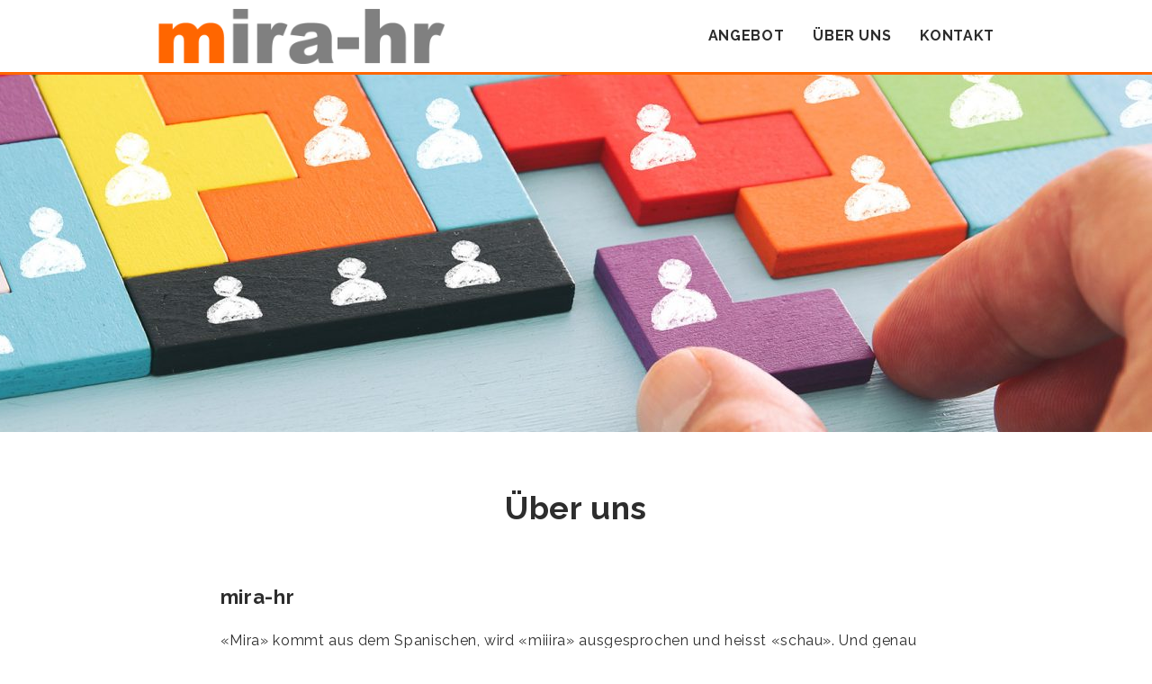

--- FILE ---
content_type: text/html; charset=UTF-8
request_url: https://mira-hr.ch/ueber-uns/
body_size: 8076
content:
<!DOCTYPE html>
<html lang="de">
<head>
            <meta charset="UTF-8">
        <meta name="viewport" content="width=device-width, initial-scale=1, maximum-scale=1, user-scalable=no">
        <title>Über uns &#8212; mira-HR</title>
        
        <meta name='robots' content='index, follow, max-image-preview:large, max-snippet:-1, max-video-preview:-1' />

	<!-- This site is optimized with the Yoast SEO plugin v26.6 - https://yoast.com/wordpress/plugins/seo/ -->
	<link rel="canonical" href="https://mira-hr.ch/ueber-uns/" />
	<meta property="og:locale" content="de_DE" />
	<meta property="og:type" content="article" />
	<meta property="og:title" content="Über uns &#8212; mira-HR" />
	<meta property="og:url" content="https://mira-hr.ch/ueber-uns/" />
	<meta property="og:site_name" content="mira-HR" />
	<meta property="article:modified_time" content="2024-04-29T12:26:13+00:00" />
	<meta name="twitter:card" content="summary_large_image" />
	<script type="application/ld+json" class="yoast-schema-graph">{"@context":"https://schema.org","@graph":[{"@type":"WebPage","@id":"https://mira-hr.ch/ueber-uns/","url":"https://mira-hr.ch/ueber-uns/","name":"Über uns &#8212; mira-HR","isPartOf":{"@id":"https://mira-hr.ch/#website"},"datePublished":"2020-12-31T08:30:14+00:00","dateModified":"2024-04-29T12:26:13+00:00","breadcrumb":{"@id":"https://mira-hr.ch/ueber-uns/#breadcrumb"},"inLanguage":"de","potentialAction":[{"@type":"ReadAction","target":["https://mira-hr.ch/ueber-uns/"]}]},{"@type":"BreadcrumbList","@id":"https://mira-hr.ch/ueber-uns/#breadcrumb","itemListElement":[{"@type":"ListItem","position":1,"name":"Startseite","item":"https://mira-hr.ch/"},{"@type":"ListItem","position":2,"name":"Über uns"}]},{"@type":"WebSite","@id":"https://mira-hr.ch/#website","url":"https://mira-hr.ch/","name":"mira-HR","description":"","publisher":{"@id":"https://mira-hr.ch/#organization"},"potentialAction":[{"@type":"SearchAction","target":{"@type":"EntryPoint","urlTemplate":"https://mira-hr.ch/?s={search_term_string}"},"query-input":{"@type":"PropertyValueSpecification","valueRequired":true,"valueName":"search_term_string"}}],"inLanguage":"de"},{"@type":"Organization","@id":"https://mira-hr.ch/#organization","name":"mira-hr","url":"https://mira-hr.ch/","logo":{"@type":"ImageObject","inLanguage":"de","@id":"https://mira-hr.ch/#/schema/logo/image/","url":"","contentUrl":"","caption":"mira-hr"},"image":{"@id":"https://mira-hr.ch/#/schema/logo/image/"}}]}</script>
	<!-- / Yoast SEO plugin. -->


<link rel="alternate" title="oEmbed (JSON)" type="application/json+oembed" href="https://mira-hr.ch/wp-json/oembed/1.0/embed?url=https%3A%2F%2Fmira-hr.ch%2Fueber-uns%2F" />
<link rel="alternate" title="oEmbed (XML)" type="text/xml+oembed" href="https://mira-hr.ch/wp-json/oembed/1.0/embed?url=https%3A%2F%2Fmira-hr.ch%2Fueber-uns%2F&#038;format=xml" />
<style id='wp-img-auto-sizes-contain-inline-css' type='text/css'>
img:is([sizes=auto i],[sizes^="auto," i]){contain-intrinsic-size:3000px 1500px}
/*# sourceURL=wp-img-auto-sizes-contain-inline-css */
</style>
<style id='wp-emoji-styles-inline-css' type='text/css'>

	img.wp-smiley, img.emoji {
		display: inline !important;
		border: none !important;
		box-shadow: none !important;
		height: 1em !important;
		width: 1em !important;
		margin: 0 0.07em !important;
		vertical-align: -0.1em !important;
		background: none !important;
		padding: 0 !important;
	}
/*# sourceURL=wp-emoji-styles-inline-css */
</style>
<style id='classic-theme-styles-inline-css' type='text/css'>
/*! This file is auto-generated */
.wp-block-button__link{color:#fff;background-color:#32373c;border-radius:9999px;box-shadow:none;text-decoration:none;padding:calc(.667em + 2px) calc(1.333em + 2px);font-size:1.125em}.wp-block-file__button{background:#32373c;color:#fff;text-decoration:none}
/*# sourceURL=/wp-includes/css/classic-themes.min.css */
</style>
<link rel='stylesheet' id='contact-form-7-css' href='https://mira-hr.ch/wp-content/plugins/contact-form-7/includes/css/styles.css?ver=6.1.4' type='text/css' media='all' />
<link rel='stylesheet' id='mira-fonts-css' href='https://fonts.googleapis.com/css2?family=Raleway%3Awght%40400%3B600%3B700&#038;display=swap&#038;ver=1' type='text/css' media='all' />
<link rel='stylesheet' id='mira-theme-dev-css' href='https://mira-hr.ch/wp-content/themes/mira-theme/public/css/main.css?ver=1.2' type='text/css' media='all' />
<script type="text/javascript" src="https://mira-hr.ch/wp-includes/js/jquery/jquery.min.js?ver=3.7.1" id="jquery-core-js"></script>
<script type="text/javascript" src="https://mira-hr.ch/wp-includes/js/jquery/jquery-migrate.min.js?ver=3.4.1" id="jquery-migrate-js"></script>
<link rel="https://api.w.org/" href="https://mira-hr.ch/wp-json/" /><link rel="alternate" title="JSON" type="application/json" href="https://mira-hr.ch/wp-json/wp/v2/pages/87" /><link rel="EditURI" type="application/rsd+xml" title="RSD" href="https://mira-hr.ch/xmlrpc.php?rsd" />
<meta name="generator" content="WordPress 6.9" />
<link rel='shortlink' href='https://mira-hr.ch/?p=87' />
<link rel="icon" href="https://mira-hr.ch/wp-content/uploads/2020/12/cropped-favicon_mirahr-32x32.png" sizes="32x32" />
<link rel="icon" href="https://mira-hr.ch/wp-content/uploads/2020/12/cropped-favicon_mirahr-192x192.png" sizes="192x192" />
<link rel="apple-touch-icon" href="https://mira-hr.ch/wp-content/uploads/2020/12/cropped-favicon_mirahr-180x180.png" />
<meta name="msapplication-TileImage" content="https://mira-hr.ch/wp-content/uploads/2020/12/cropped-favicon_mirahr-270x270.png" />
		<style type="text/css" id="wp-custom-css">
			.page:not(.page-id-107) .grecaptcha-badge {
	display: none !important;
}		</style>
		
                <!-- Google Tag Manager -->
        <script>(function(w,d,s,l,i){w[l]=w[l]||[];w[l].push({'gtm.start':
                    new Date().getTime(),event:'gtm.js'});var f=d.getElementsByTagName(s)[0],
                j=d.createElement(s),dl=l!='dataLayer'?'&l='+l:'';j.async=true;j.src=
                'https://www.googletagmanager.com/gtm.js?id='+i+dl;f.parentNode.insertBefore(j,f);
            })(window,document,'script','dataLayer','GTM-PDBDRG6');</script>
        <!-- End Google Tag Manager -->
        
    <style id='global-styles-inline-css' type='text/css'>
:root{--wp--preset--aspect-ratio--square: 1;--wp--preset--aspect-ratio--4-3: 4/3;--wp--preset--aspect-ratio--3-4: 3/4;--wp--preset--aspect-ratio--3-2: 3/2;--wp--preset--aspect-ratio--2-3: 2/3;--wp--preset--aspect-ratio--16-9: 16/9;--wp--preset--aspect-ratio--9-16: 9/16;--wp--preset--color--black: #000000;--wp--preset--color--cyan-bluish-gray: #abb8c3;--wp--preset--color--white: #ffffff;--wp--preset--color--pale-pink: #f78da7;--wp--preset--color--vivid-red: #cf2e2e;--wp--preset--color--luminous-vivid-orange: #ff6900;--wp--preset--color--luminous-vivid-amber: #fcb900;--wp--preset--color--light-green-cyan: #7bdcb5;--wp--preset--color--vivid-green-cyan: #00d084;--wp--preset--color--pale-cyan-blue: #8ed1fc;--wp--preset--color--vivid-cyan-blue: #0693e3;--wp--preset--color--vivid-purple: #9b51e0;--wp--preset--gradient--vivid-cyan-blue-to-vivid-purple: linear-gradient(135deg,rgb(6,147,227) 0%,rgb(155,81,224) 100%);--wp--preset--gradient--light-green-cyan-to-vivid-green-cyan: linear-gradient(135deg,rgb(122,220,180) 0%,rgb(0,208,130) 100%);--wp--preset--gradient--luminous-vivid-amber-to-luminous-vivid-orange: linear-gradient(135deg,rgb(252,185,0) 0%,rgb(255,105,0) 100%);--wp--preset--gradient--luminous-vivid-orange-to-vivid-red: linear-gradient(135deg,rgb(255,105,0) 0%,rgb(207,46,46) 100%);--wp--preset--gradient--very-light-gray-to-cyan-bluish-gray: linear-gradient(135deg,rgb(238,238,238) 0%,rgb(169,184,195) 100%);--wp--preset--gradient--cool-to-warm-spectrum: linear-gradient(135deg,rgb(74,234,220) 0%,rgb(151,120,209) 20%,rgb(207,42,186) 40%,rgb(238,44,130) 60%,rgb(251,105,98) 80%,rgb(254,248,76) 100%);--wp--preset--gradient--blush-light-purple: linear-gradient(135deg,rgb(255,206,236) 0%,rgb(152,150,240) 100%);--wp--preset--gradient--blush-bordeaux: linear-gradient(135deg,rgb(254,205,165) 0%,rgb(254,45,45) 50%,rgb(107,0,62) 100%);--wp--preset--gradient--luminous-dusk: linear-gradient(135deg,rgb(255,203,112) 0%,rgb(199,81,192) 50%,rgb(65,88,208) 100%);--wp--preset--gradient--pale-ocean: linear-gradient(135deg,rgb(255,245,203) 0%,rgb(182,227,212) 50%,rgb(51,167,181) 100%);--wp--preset--gradient--electric-grass: linear-gradient(135deg,rgb(202,248,128) 0%,rgb(113,206,126) 100%);--wp--preset--gradient--midnight: linear-gradient(135deg,rgb(2,3,129) 0%,rgb(40,116,252) 100%);--wp--preset--font-size--small: 13px;--wp--preset--font-size--medium: 20px;--wp--preset--font-size--large: 36px;--wp--preset--font-size--x-large: 42px;--wp--preset--spacing--20: 0.44rem;--wp--preset--spacing--30: 0.67rem;--wp--preset--spacing--40: 1rem;--wp--preset--spacing--50: 1.5rem;--wp--preset--spacing--60: 2.25rem;--wp--preset--spacing--70: 3.38rem;--wp--preset--spacing--80: 5.06rem;--wp--preset--shadow--natural: 6px 6px 9px rgba(0, 0, 0, 0.2);--wp--preset--shadow--deep: 12px 12px 50px rgba(0, 0, 0, 0.4);--wp--preset--shadow--sharp: 6px 6px 0px rgba(0, 0, 0, 0.2);--wp--preset--shadow--outlined: 6px 6px 0px -3px rgb(255, 255, 255), 6px 6px rgb(0, 0, 0);--wp--preset--shadow--crisp: 6px 6px 0px rgb(0, 0, 0);}:where(.is-layout-flex){gap: 0.5em;}:where(.is-layout-grid){gap: 0.5em;}body .is-layout-flex{display: flex;}.is-layout-flex{flex-wrap: wrap;align-items: center;}.is-layout-flex > :is(*, div){margin: 0;}body .is-layout-grid{display: grid;}.is-layout-grid > :is(*, div){margin: 0;}:where(.wp-block-columns.is-layout-flex){gap: 2em;}:where(.wp-block-columns.is-layout-grid){gap: 2em;}:where(.wp-block-post-template.is-layout-flex){gap: 1.25em;}:where(.wp-block-post-template.is-layout-grid){gap: 1.25em;}.has-black-color{color: var(--wp--preset--color--black) !important;}.has-cyan-bluish-gray-color{color: var(--wp--preset--color--cyan-bluish-gray) !important;}.has-white-color{color: var(--wp--preset--color--white) !important;}.has-pale-pink-color{color: var(--wp--preset--color--pale-pink) !important;}.has-vivid-red-color{color: var(--wp--preset--color--vivid-red) !important;}.has-luminous-vivid-orange-color{color: var(--wp--preset--color--luminous-vivid-orange) !important;}.has-luminous-vivid-amber-color{color: var(--wp--preset--color--luminous-vivid-amber) !important;}.has-light-green-cyan-color{color: var(--wp--preset--color--light-green-cyan) !important;}.has-vivid-green-cyan-color{color: var(--wp--preset--color--vivid-green-cyan) !important;}.has-pale-cyan-blue-color{color: var(--wp--preset--color--pale-cyan-blue) !important;}.has-vivid-cyan-blue-color{color: var(--wp--preset--color--vivid-cyan-blue) !important;}.has-vivid-purple-color{color: var(--wp--preset--color--vivid-purple) !important;}.has-black-background-color{background-color: var(--wp--preset--color--black) !important;}.has-cyan-bluish-gray-background-color{background-color: var(--wp--preset--color--cyan-bluish-gray) !important;}.has-white-background-color{background-color: var(--wp--preset--color--white) !important;}.has-pale-pink-background-color{background-color: var(--wp--preset--color--pale-pink) !important;}.has-vivid-red-background-color{background-color: var(--wp--preset--color--vivid-red) !important;}.has-luminous-vivid-orange-background-color{background-color: var(--wp--preset--color--luminous-vivid-orange) !important;}.has-luminous-vivid-amber-background-color{background-color: var(--wp--preset--color--luminous-vivid-amber) !important;}.has-light-green-cyan-background-color{background-color: var(--wp--preset--color--light-green-cyan) !important;}.has-vivid-green-cyan-background-color{background-color: var(--wp--preset--color--vivid-green-cyan) !important;}.has-pale-cyan-blue-background-color{background-color: var(--wp--preset--color--pale-cyan-blue) !important;}.has-vivid-cyan-blue-background-color{background-color: var(--wp--preset--color--vivid-cyan-blue) !important;}.has-vivid-purple-background-color{background-color: var(--wp--preset--color--vivid-purple) !important;}.has-black-border-color{border-color: var(--wp--preset--color--black) !important;}.has-cyan-bluish-gray-border-color{border-color: var(--wp--preset--color--cyan-bluish-gray) !important;}.has-white-border-color{border-color: var(--wp--preset--color--white) !important;}.has-pale-pink-border-color{border-color: var(--wp--preset--color--pale-pink) !important;}.has-vivid-red-border-color{border-color: var(--wp--preset--color--vivid-red) !important;}.has-luminous-vivid-orange-border-color{border-color: var(--wp--preset--color--luminous-vivid-orange) !important;}.has-luminous-vivid-amber-border-color{border-color: var(--wp--preset--color--luminous-vivid-amber) !important;}.has-light-green-cyan-border-color{border-color: var(--wp--preset--color--light-green-cyan) !important;}.has-vivid-green-cyan-border-color{border-color: var(--wp--preset--color--vivid-green-cyan) !important;}.has-pale-cyan-blue-border-color{border-color: var(--wp--preset--color--pale-cyan-blue) !important;}.has-vivid-cyan-blue-border-color{border-color: var(--wp--preset--color--vivid-cyan-blue) !important;}.has-vivid-purple-border-color{border-color: var(--wp--preset--color--vivid-purple) !important;}.has-vivid-cyan-blue-to-vivid-purple-gradient-background{background: var(--wp--preset--gradient--vivid-cyan-blue-to-vivid-purple) !important;}.has-light-green-cyan-to-vivid-green-cyan-gradient-background{background: var(--wp--preset--gradient--light-green-cyan-to-vivid-green-cyan) !important;}.has-luminous-vivid-amber-to-luminous-vivid-orange-gradient-background{background: var(--wp--preset--gradient--luminous-vivid-amber-to-luminous-vivid-orange) !important;}.has-luminous-vivid-orange-to-vivid-red-gradient-background{background: var(--wp--preset--gradient--luminous-vivid-orange-to-vivid-red) !important;}.has-very-light-gray-to-cyan-bluish-gray-gradient-background{background: var(--wp--preset--gradient--very-light-gray-to-cyan-bluish-gray) !important;}.has-cool-to-warm-spectrum-gradient-background{background: var(--wp--preset--gradient--cool-to-warm-spectrum) !important;}.has-blush-light-purple-gradient-background{background: var(--wp--preset--gradient--blush-light-purple) !important;}.has-blush-bordeaux-gradient-background{background: var(--wp--preset--gradient--blush-bordeaux) !important;}.has-luminous-dusk-gradient-background{background: var(--wp--preset--gradient--luminous-dusk) !important;}.has-pale-ocean-gradient-background{background: var(--wp--preset--gradient--pale-ocean) !important;}.has-electric-grass-gradient-background{background: var(--wp--preset--gradient--electric-grass) !important;}.has-midnight-gradient-background{background: var(--wp--preset--gradient--midnight) !important;}.has-small-font-size{font-size: var(--wp--preset--font-size--small) !important;}.has-medium-font-size{font-size: var(--wp--preset--font-size--medium) !important;}.has-large-font-size{font-size: var(--wp--preset--font-size--large) !important;}.has-x-large-font-size{font-size: var(--wp--preset--font-size--x-large) !important;}
/*# sourceURL=global-styles-inline-css */
</style>
</head>
<body class="wp-singular page-template-default page page-id-87 wp-theme-mira-theme">
    <a id="top"></a>
    <div class="mira-wrap--all">
                    <header class="mira-header">
                <div class="container">
    <div class="mira-header--menu">
                    <div class="mira-menu--brand">
                <a href="https://mira-hr.ch">
                    <img width="720" height="140" src="https://mira-hr.ch/wp-content/uploads/2020/12/logo_mirahr.png" class="attachment-full size-full" alt="" decoding="async" fetchpriority="high" srcset="https://mira-hr.ch/wp-content/uploads/2020/12/logo_mirahr.png 720w, https://mira-hr.ch/wp-content/uploads/2020/12/logo_mirahr-300x58.png 300w, https://mira-hr.ch/wp-content/uploads/2020/12/logo_mirahr-360x70.png 360w, https://mira-hr.ch/wp-content/uploads/2020/12/logo_mirahr-407x79.png 407w, https://mira-hr.ch/wp-content/uploads/2020/12/logo_mirahr-346x67.png 346w, https://mira-hr.ch/wp-content/uploads/2020/12/logo_mirahr-692x135.png 692w, https://mira-hr.ch/wp-content/uploads/2020/12/logo_mirahr-600x117.png 600w, https://mira-hr.ch/wp-content/uploads/2020/12/logo_mirahr-340x66.png 340w, https://mira-hr.ch/wp-content/uploads/2020/12/logo_mirahr-680x132.png 680w, https://mira-hr.ch/wp-content/uploads/2020/12/logo_mirahr-540x105.png 540w" sizes="(max-width: 720px) 100vw, 720px" />
                </a>
            </div>
                            <a class="mira-menu--toggler" href="#"></a>
                            <div class="mira-menu--collapse">
                <div class="mira-menu--primary">
                    
<ul class="mira-nav" id="mira-navigation--primary">
                            
    <li class="mira-nav--item mira--has-submenu">
                                        <a href="https://mira-hr.ch/angebot/"
                       class="mira-nav--link">
                        Angebot                    </a>
                
        
                    <div class="mira-submenu">
    <ul class="mira-nav">
        
                                                        <li class="mira-nav--item">
                        <a href="https://mira-hr.ch/angebot/arbeitsrecht-sozialversicherungen/"
                           class="mira-nav--link">
                            Arbeitsrecht / Sozialversicherungen                        </a>
                    </li>
                                                                <li class="mira-nav--item">
                        <a href="https://mira-hr.ch/angebot/hr-dienstleistungen-am-meter/"
                           class="mira-nav--link">
                            HR-Dienstleistungen am Meter                        </a>
                    </li>
                                                                <li class="mira-nav--item">
                        <a href="https://mira-hr.ch/angebot/interne-lohnbuchkontrolle/"
                           class="mira-nav--link">
                            Interne Lohnbuchkontrolle                        </a>
                    </li>
                                    
            </ul>
</div>
            </li>
                
    <li class="mira-nav--item">
                                        <a href="https://mira-hr.ch/ueber-uns/"
                       class="mira-nav--link">
                        Über uns                    </a>
                
        
            </li>
                
    <li class="mira-nav--item">
                                        <a href="https://mira-hr.ch/kontakt/"
                       class="mira-nav--link">
                        Kontakt                    </a>
                
        
            </li>
    </ul>
                </div>
            </div>
            </div>
</div>
            </header>
                            <main class="mira-content">
                    <div class="mira-content--header">
        <div class="mira-header--slider">
                            <div class="mira-slide--wrapper">
                    <div class="mira-slide">
                                                    <picture>
                                        <source srcset="https://mira-hr.ch/wp-content/uploads/2020/12/mirahr-header-home-1920x400.jpg 1x, https://mira-hr.ch/wp-content/uploads/2020/12/mirahr-header-home.jpg 2x"
                        media="(min-width: 1440px)"/>
                                                <source srcset="https://mira-hr.ch/wp-content/uploads/2020/12/mirahr-header-home-1440x400.jpg 1x, https://mira-hr.ch/wp-content/uploads/2020/12/mirahr-header-home.jpg 2x"
                        media="(min-width: 992px)"/>
                                                <source srcset="https://mira-hr.ch/wp-content/uploads/2020/12/mirahr-header-home-992x400.jpg 1x, https://mira-hr.ch/wp-content/uploads/2020/12/mirahr-header-home.jpg 2x"
                        media="(min-width: 576px)"/>
                                                <img src="https://mira-hr.ch/wp-content/uploads/2020/12/mirahr-header-home-1152x700.jpg"
                     srcset="https://mira-hr.ch/wp-content/uploads/2020/12/mirahr-header-home-576x400.jpg 1x, https://mira-hr.ch/wp-content/uploads/2020/12/mirahr-header-home-1152x700.jpg 2x"
                     alt=""/>
                        </picture>

                                                                    </div>
                </div>
                    </div>
    </div>
                    <div class="mira-content--main">
        <h1>Über uns</h1>
        <div class="mira-main--sections">
                            <div class="mira-section">
            <div class="mira-block">
                    <div class="container">
                                    <div class="mira--has-inset">
                        <div class="mira-inset--content">
                                                            <h3>mira-hr</h3>
<p>«Mira» kommt aus dem Spanischen, wird «miiira» ausgesprochen und heisst «schau». Und genau das tun wir. Wir schauen und hören genau hin. In der Personalarbeit dreht sich alles um Genauigkeit und Gerechtigkeit. Ob Arbeitgebende und Arbeitnehmende miteinander zufrieden sind, hängt davon ab, ob beide darunter dasselbe verstehen. Sollte das einmal nicht der Fall sein, sagen wir in Bern entweder «mira haut» oder «Haut – mir lüte am Miiira a». Doch selbst wenn du keinen Berner Dialekt sprichst und das jetzt nicht verstanden hast: ruf trotzdem an; unser Horizont geht weit über die Kantonsgrenzen hinaus.</p>

                                                    </div>
                    </div>
                            </div>
            </div>
    <div class="mira-block">
                    <div class="container">
                                    <div class="mira--has-inset">
                        <div class="mira-inset--content">
                                                            <h3>Unsere Ausbildung und Erfahrung</h3>
<p>mira-hr gibt es seit 2005. Davor haben wir uns als Fach- und Führungsverantwortliche breite praktische Erfahrung in ganz unterschiedlichen Branchen und Betrieben erarbeitet. Unser Wunsch war aber nie eine Karriere im herkömmlichen Sinn, sondern das Streben nach fachlicher Perfektion. Deshalb halten wir mit Aus- und Weiterbildungen im Personal-, Lohn- und Finanzwesen sowie im Arbeitsrecht unser Können immer auf dem neusten Stand. Wissen wir selber einmal nicht mehr weiter, greifen wir auf Spezialisten aus unserem Netzwerk zurück.</p>

                                                    </div>
                    </div>
                            </div>
            </div>
    <div class="mira-block">
                    <div class="container">
                    <div class="mira-people">
        <div class="mira-list">
                            <div class="mira-person ">
                    <div class="mira-person--image">
                         <picture>
                                        <source srcset="https://mira-hr.ch/wp-content/uploads/2025/05/silhouette-man-407x549.png 1x, https://mira-hr.ch/wp-content/uploads/2025/05/silhouette-man.png 2x"
                        media="(min-width: 1440px)"/>
                                                <source srcset="https://mira-hr.ch/wp-content/uploads/2025/05/silhouette-man-346x467.png 1x, https://mira-hr.ch/wp-content/uploads/2025/05/silhouette-man.png 2x"
                        media="(min-width: 1300px)"/>
                                                <source srcset="https://mira-hr.ch/wp-content/uploads/2025/05/silhouette-man-300x405.png 1x, https://mira-hr.ch/wp-content/uploads/2025/05/silhouette-man-600x809.png 2x"
                        media="(min-width: 992px)"/>
                                                <source srcset="https://mira-hr.ch/wp-content/uploads/2025/05/silhouette-man-340x459.png 1x, https://mira-hr.ch/wp-content/uploads/2025/05/silhouette-man.png 2x"
                        media="(min-width: 768px)"/>
                                                <img src="https://mira-hr.ch/wp-content/uploads/2025/05/silhouette-man.png"
                     srcset="https://mira-hr.ch/wp-content/uploads/2025/05/silhouette-man-540x728.png 1x, https://mira-hr.ch/wp-content/uploads/2025/05/silhouette-man.png 2x"
                     alt=""/>
                        </picture>

                    </div>
                    <h4>Roger Berroud</h4>
                    
                </div>
                            <div class="mira-person ">
                    <div class="mira-person--image">
                         <picture>
                                        <source srcset="https://mira-hr.ch/wp-content/uploads/2024/04/platzhalterbild_person-407x549.jpg 1x, https://mira-hr.ch/wp-content/uploads/2024/04/platzhalterbild_person.jpg 2x"
                        media="(min-width: 1440px)"/>
                                                <source srcset="https://mira-hr.ch/wp-content/uploads/2024/04/platzhalterbild_person-346x467.jpg 1x, https://mira-hr.ch/wp-content/uploads/2024/04/platzhalterbild_person.jpg 2x"
                        media="(min-width: 1300px)"/>
                                                <source srcset="https://mira-hr.ch/wp-content/uploads/2024/04/platzhalterbild_person-300x405.jpg 1x, https://mira-hr.ch/wp-content/uploads/2024/04/platzhalterbild_person-600x809.jpg 2x"
                        media="(min-width: 992px)"/>
                                                <source srcset="https://mira-hr.ch/wp-content/uploads/2024/04/platzhalterbild_person-340x459.jpg 1x, https://mira-hr.ch/wp-content/uploads/2024/04/platzhalterbild_person.jpg 2x"
                        media="(min-width: 768px)"/>
                                                <img src="https://mira-hr.ch/wp-content/uploads/2024/04/platzhalterbild_person.jpg"
                     srcset="https://mira-hr.ch/wp-content/uploads/2024/04/platzhalterbild_person-540x728.jpg 1x, https://mira-hr.ch/wp-content/uploads/2024/04/platzhalterbild_person.jpg 2x"
                     alt=""/>
                        </picture>

                    </div>
                    <h4>Jessica Ochsenbein</h4>
                    
                </div>
                            <div class="mira-person ">
                    <div class="mira-person--image">
                         <picture>
                                        <source srcset="https://mira-hr.ch/wp-content/uploads/2020/12/Daniel-Mira-Web-407x549.jpg 1x, https://mira-hr.ch/wp-content/uploads/2020/12/Daniel-Mira-Web-814x1098.jpg 2x"
                        media="(min-width: 1440px)"/>
                                                <source srcset="https://mira-hr.ch/wp-content/uploads/2020/12/Daniel-Mira-Web-346x467.jpg 1x, https://mira-hr.ch/wp-content/uploads/2020/12/Daniel-Mira-Web-692x933.jpg 2x"
                        media="(min-width: 1300px)"/>
                                                <source srcset="https://mira-hr.ch/wp-content/uploads/2020/12/Daniel-Mira-Web-300x405.jpg 1x, https://mira-hr.ch/wp-content/uploads/2020/12/Daniel-Mira-Web-600x809.jpg 2x"
                        media="(min-width: 992px)"/>
                                                <source srcset="https://mira-hr.ch/wp-content/uploads/2020/12/Daniel-Mira-Web-340x459.jpg 1x, https://mira-hr.ch/wp-content/uploads/2020/12/Daniel-Mira-Web-680x917.jpg 2x"
                        media="(min-width: 768px)"/>
                                                <img src="https://mira-hr.ch/wp-content/uploads/2020/12/Daniel-Mira-Web-1080x1457.jpg"
                     srcset="https://mira-hr.ch/wp-content/uploads/2020/12/Daniel-Mira-Web-540x728.jpg 1x, https://mira-hr.ch/wp-content/uploads/2020/12/Daniel-Mira-Web-1080x1457.jpg 2x"
                     alt=""/>
                        </picture>

                    </div>
                    <h4>Daniel Mira</h4>
                    
                </div>
                            <div class="mira-person ">
                    <div class="mira-person--image">
                         <picture>
                                        <source srcset="https://mira-hr.ch/wp-content/uploads/2024/04/platzhalterbild_person-407x549.jpg 1x, https://mira-hr.ch/wp-content/uploads/2024/04/platzhalterbild_person.jpg 2x"
                        media="(min-width: 1440px)"/>
                                                <source srcset="https://mira-hr.ch/wp-content/uploads/2024/04/platzhalterbild_person-346x467.jpg 1x, https://mira-hr.ch/wp-content/uploads/2024/04/platzhalterbild_person.jpg 2x"
                        media="(min-width: 1300px)"/>
                                                <source srcset="https://mira-hr.ch/wp-content/uploads/2024/04/platzhalterbild_person-300x405.jpg 1x, https://mira-hr.ch/wp-content/uploads/2024/04/platzhalterbild_person-600x809.jpg 2x"
                        media="(min-width: 992px)"/>
                                                <source srcset="https://mira-hr.ch/wp-content/uploads/2024/04/platzhalterbild_person-340x459.jpg 1x, https://mira-hr.ch/wp-content/uploads/2024/04/platzhalterbild_person.jpg 2x"
                        media="(min-width: 768px)"/>
                                                <img src="https://mira-hr.ch/wp-content/uploads/2024/04/platzhalterbild_person.jpg"
                     srcset="https://mira-hr.ch/wp-content/uploads/2024/04/platzhalterbild_person-540x728.jpg 1x, https://mira-hr.ch/wp-content/uploads/2024/04/platzhalterbild_person.jpg 2x"
                     alt=""/>
                        </picture>

                    </div>
                    <h4>Cornelia Pulfer</h4>
                    
                </div>
                    </div>
    </div>
            </div>
            </div>

</div>

                    </div>
    </div>
                            </main>
                            <footer class="mira-footer">
                <div class="mira-socket--wrapper">
    <div class="container">
        <div class="mira-socket">
            <p>mira-hr | Industriestrasse 12 | 3661 Uetendorf | <a href="mailto:info@mira-hr.ch">info@mira-hr.ch</a> | <a href="tel:+41333450115">+41 33 345 01 15</a> | <a href="https://mira-hr.ch/impressum/">Impressum</a></p>

        </div>
    </div>
</div>
            </footer>
            </div>
    <script type="speculationrules">
{"prefetch":[{"source":"document","where":{"and":[{"href_matches":"/*"},{"not":{"href_matches":["/wp-*.php","/wp-admin/*","/wp-content/uploads/*","/wp-content/*","/wp-content/plugins/*","/wp-content/themes/mira-theme/*","/*\\?(.+)"]}},{"not":{"selector_matches":"a[rel~=\"nofollow\"]"}},{"not":{"selector_matches":".no-prefetch, .no-prefetch a"}}]},"eagerness":"conservative"}]}
</script>
<script type="text/javascript" src="https://mira-hr.ch/wp-includes/js/dist/hooks.min.js?ver=dd5603f07f9220ed27f1" id="wp-hooks-js"></script>
<script type="text/javascript" src="https://mira-hr.ch/wp-includes/js/dist/i18n.min.js?ver=c26c3dc7bed366793375" id="wp-i18n-js"></script>
<script type="text/javascript" id="wp-i18n-js-after">
/* <![CDATA[ */
wp.i18n.setLocaleData( { 'text direction\u0004ltr': [ 'ltr' ] } );
//# sourceURL=wp-i18n-js-after
/* ]]> */
</script>
<script type="text/javascript" src="https://mira-hr.ch/wp-content/plugins/contact-form-7/includes/swv/js/index.js?ver=6.1.4" id="swv-js"></script>
<script type="text/javascript" id="contact-form-7-js-translations">
/* <![CDATA[ */
( function( domain, translations ) {
	var localeData = translations.locale_data[ domain ] || translations.locale_data.messages;
	localeData[""].domain = domain;
	wp.i18n.setLocaleData( localeData, domain );
} )( "contact-form-7", {"translation-revision-date":"2025-10-26 03:28:49+0000","generator":"GlotPress\/4.0.3","domain":"messages","locale_data":{"messages":{"":{"domain":"messages","plural-forms":"nplurals=2; plural=n != 1;","lang":"de"},"This contact form is placed in the wrong place.":["Dieses Kontaktformular wurde an der falschen Stelle platziert."],"Error:":["Fehler:"]}},"comment":{"reference":"includes\/js\/index.js"}} );
//# sourceURL=contact-form-7-js-translations
/* ]]> */
</script>
<script type="text/javascript" id="contact-form-7-js-before">
/* <![CDATA[ */
var wpcf7 = {
    "api": {
        "root": "https:\/\/mira-hr.ch\/wp-json\/",
        "namespace": "contact-form-7\/v1"
    }
};
//# sourceURL=contact-form-7-js-before
/* ]]> */
</script>
<script type="text/javascript" src="https://mira-hr.ch/wp-content/plugins/contact-form-7/includes/js/index.js?ver=6.1.4" id="contact-form-7-js"></script>
<script type="text/javascript" src="https://mira-hr.ch/wp-content/themes/mira-theme/public/js/vendor.js?ver=1.2" id="mira-vendor-dev-js"></script>
<script type="text/javascript" src="https://mira-hr.ch/wp-content/themes/mira-theme/public/js/main.js?ver=1.2" id="mira-theme-dev-js"></script>
<script type="text/javascript" src="https://www.google.com/recaptcha/api.js?render=6LdBlK4fAAAAALjKFFo79l_o0_Q3z2uuPZX-4XcX&amp;ver=3.0" id="google-recaptcha-js"></script>
<script type="text/javascript" src="https://mira-hr.ch/wp-includes/js/dist/vendor/wp-polyfill.min.js?ver=3.15.0" id="wp-polyfill-js"></script>
<script type="text/javascript" id="wpcf7-recaptcha-js-before">
/* <![CDATA[ */
var wpcf7_recaptcha = {
    "sitekey": "6LdBlK4fAAAAALjKFFo79l_o0_Q3z2uuPZX-4XcX",
    "actions": {
        "homepage": "homepage",
        "contactform": "contactform"
    }
};
//# sourceURL=wpcf7-recaptcha-js-before
/* ]]> */
</script>
<script type="text/javascript" src="https://mira-hr.ch/wp-content/plugins/contact-form-7/modules/recaptcha/index.js?ver=6.1.4" id="wpcf7-recaptcha-js"></script>
<script id="wp-emoji-settings" type="application/json">
{"baseUrl":"https://s.w.org/images/core/emoji/17.0.2/72x72/","ext":".png","svgUrl":"https://s.w.org/images/core/emoji/17.0.2/svg/","svgExt":".svg","source":{"concatemoji":"https://mira-hr.ch/wp-includes/js/wp-emoji-release.min.js?ver=6.9"}}
</script>
<script type="module">
/* <![CDATA[ */
/*! This file is auto-generated */
const a=JSON.parse(document.getElementById("wp-emoji-settings").textContent),o=(window._wpemojiSettings=a,"wpEmojiSettingsSupports"),s=["flag","emoji"];function i(e){try{var t={supportTests:e,timestamp:(new Date).valueOf()};sessionStorage.setItem(o,JSON.stringify(t))}catch(e){}}function c(e,t,n){e.clearRect(0,0,e.canvas.width,e.canvas.height),e.fillText(t,0,0);t=new Uint32Array(e.getImageData(0,0,e.canvas.width,e.canvas.height).data);e.clearRect(0,0,e.canvas.width,e.canvas.height),e.fillText(n,0,0);const a=new Uint32Array(e.getImageData(0,0,e.canvas.width,e.canvas.height).data);return t.every((e,t)=>e===a[t])}function p(e,t){e.clearRect(0,0,e.canvas.width,e.canvas.height),e.fillText(t,0,0);var n=e.getImageData(16,16,1,1);for(let e=0;e<n.data.length;e++)if(0!==n.data[e])return!1;return!0}function u(e,t,n,a){switch(t){case"flag":return n(e,"\ud83c\udff3\ufe0f\u200d\u26a7\ufe0f","\ud83c\udff3\ufe0f\u200b\u26a7\ufe0f")?!1:!n(e,"\ud83c\udde8\ud83c\uddf6","\ud83c\udde8\u200b\ud83c\uddf6")&&!n(e,"\ud83c\udff4\udb40\udc67\udb40\udc62\udb40\udc65\udb40\udc6e\udb40\udc67\udb40\udc7f","\ud83c\udff4\u200b\udb40\udc67\u200b\udb40\udc62\u200b\udb40\udc65\u200b\udb40\udc6e\u200b\udb40\udc67\u200b\udb40\udc7f");case"emoji":return!a(e,"\ud83e\u1fac8")}return!1}function f(e,t,n,a){let r;const o=(r="undefined"!=typeof WorkerGlobalScope&&self instanceof WorkerGlobalScope?new OffscreenCanvas(300,150):document.createElement("canvas")).getContext("2d",{willReadFrequently:!0}),s=(o.textBaseline="top",o.font="600 32px Arial",{});return e.forEach(e=>{s[e]=t(o,e,n,a)}),s}function r(e){var t=document.createElement("script");t.src=e,t.defer=!0,document.head.appendChild(t)}a.supports={everything:!0,everythingExceptFlag:!0},new Promise(t=>{let n=function(){try{var e=JSON.parse(sessionStorage.getItem(o));if("object"==typeof e&&"number"==typeof e.timestamp&&(new Date).valueOf()<e.timestamp+604800&&"object"==typeof e.supportTests)return e.supportTests}catch(e){}return null}();if(!n){if("undefined"!=typeof Worker&&"undefined"!=typeof OffscreenCanvas&&"undefined"!=typeof URL&&URL.createObjectURL&&"undefined"!=typeof Blob)try{var e="postMessage("+f.toString()+"("+[JSON.stringify(s),u.toString(),c.toString(),p.toString()].join(",")+"));",a=new Blob([e],{type:"text/javascript"});const r=new Worker(URL.createObjectURL(a),{name:"wpTestEmojiSupports"});return void(r.onmessage=e=>{i(n=e.data),r.terminate(),t(n)})}catch(e){}i(n=f(s,u,c,p))}t(n)}).then(e=>{for(const n in e)a.supports[n]=e[n],a.supports.everything=a.supports.everything&&a.supports[n],"flag"!==n&&(a.supports.everythingExceptFlag=a.supports.everythingExceptFlag&&a.supports[n]);var t;a.supports.everythingExceptFlag=a.supports.everythingExceptFlag&&!a.supports.flag,a.supports.everything||((t=a.source||{}).concatemoji?r(t.concatemoji):t.wpemoji&&t.twemoji&&(r(t.twemoji),r(t.wpemoji)))});
//# sourceURL=https://mira-hr.ch/wp-includes/js/wp-emoji-loader.min.js
/* ]]> */
</script>

</body>
</html>


--- FILE ---
content_type: text/html; charset=utf-8
request_url: https://www.google.com/recaptcha/api2/anchor?ar=1&k=6LdBlK4fAAAAALjKFFo79l_o0_Q3z2uuPZX-4XcX&co=aHR0cHM6Ly9taXJhLWhyLmNoOjQ0Mw..&hl=en&v=9TiwnJFHeuIw_s0wSd3fiKfN&size=invisible&anchor-ms=20000&execute-ms=30000&cb=d1pevf3g0nwi
body_size: 48286
content:
<!DOCTYPE HTML><html dir="ltr" lang="en"><head><meta http-equiv="Content-Type" content="text/html; charset=UTF-8">
<meta http-equiv="X-UA-Compatible" content="IE=edge">
<title>reCAPTCHA</title>
<style type="text/css">
/* cyrillic-ext */
@font-face {
  font-family: 'Roboto';
  font-style: normal;
  font-weight: 400;
  font-stretch: 100%;
  src: url(//fonts.gstatic.com/s/roboto/v48/KFO7CnqEu92Fr1ME7kSn66aGLdTylUAMa3GUBHMdazTgWw.woff2) format('woff2');
  unicode-range: U+0460-052F, U+1C80-1C8A, U+20B4, U+2DE0-2DFF, U+A640-A69F, U+FE2E-FE2F;
}
/* cyrillic */
@font-face {
  font-family: 'Roboto';
  font-style: normal;
  font-weight: 400;
  font-stretch: 100%;
  src: url(//fonts.gstatic.com/s/roboto/v48/KFO7CnqEu92Fr1ME7kSn66aGLdTylUAMa3iUBHMdazTgWw.woff2) format('woff2');
  unicode-range: U+0301, U+0400-045F, U+0490-0491, U+04B0-04B1, U+2116;
}
/* greek-ext */
@font-face {
  font-family: 'Roboto';
  font-style: normal;
  font-weight: 400;
  font-stretch: 100%;
  src: url(//fonts.gstatic.com/s/roboto/v48/KFO7CnqEu92Fr1ME7kSn66aGLdTylUAMa3CUBHMdazTgWw.woff2) format('woff2');
  unicode-range: U+1F00-1FFF;
}
/* greek */
@font-face {
  font-family: 'Roboto';
  font-style: normal;
  font-weight: 400;
  font-stretch: 100%;
  src: url(//fonts.gstatic.com/s/roboto/v48/KFO7CnqEu92Fr1ME7kSn66aGLdTylUAMa3-UBHMdazTgWw.woff2) format('woff2');
  unicode-range: U+0370-0377, U+037A-037F, U+0384-038A, U+038C, U+038E-03A1, U+03A3-03FF;
}
/* math */
@font-face {
  font-family: 'Roboto';
  font-style: normal;
  font-weight: 400;
  font-stretch: 100%;
  src: url(//fonts.gstatic.com/s/roboto/v48/KFO7CnqEu92Fr1ME7kSn66aGLdTylUAMawCUBHMdazTgWw.woff2) format('woff2');
  unicode-range: U+0302-0303, U+0305, U+0307-0308, U+0310, U+0312, U+0315, U+031A, U+0326-0327, U+032C, U+032F-0330, U+0332-0333, U+0338, U+033A, U+0346, U+034D, U+0391-03A1, U+03A3-03A9, U+03B1-03C9, U+03D1, U+03D5-03D6, U+03F0-03F1, U+03F4-03F5, U+2016-2017, U+2034-2038, U+203C, U+2040, U+2043, U+2047, U+2050, U+2057, U+205F, U+2070-2071, U+2074-208E, U+2090-209C, U+20D0-20DC, U+20E1, U+20E5-20EF, U+2100-2112, U+2114-2115, U+2117-2121, U+2123-214F, U+2190, U+2192, U+2194-21AE, U+21B0-21E5, U+21F1-21F2, U+21F4-2211, U+2213-2214, U+2216-22FF, U+2308-230B, U+2310, U+2319, U+231C-2321, U+2336-237A, U+237C, U+2395, U+239B-23B7, U+23D0, U+23DC-23E1, U+2474-2475, U+25AF, U+25B3, U+25B7, U+25BD, U+25C1, U+25CA, U+25CC, U+25FB, U+266D-266F, U+27C0-27FF, U+2900-2AFF, U+2B0E-2B11, U+2B30-2B4C, U+2BFE, U+3030, U+FF5B, U+FF5D, U+1D400-1D7FF, U+1EE00-1EEFF;
}
/* symbols */
@font-face {
  font-family: 'Roboto';
  font-style: normal;
  font-weight: 400;
  font-stretch: 100%;
  src: url(//fonts.gstatic.com/s/roboto/v48/KFO7CnqEu92Fr1ME7kSn66aGLdTylUAMaxKUBHMdazTgWw.woff2) format('woff2');
  unicode-range: U+0001-000C, U+000E-001F, U+007F-009F, U+20DD-20E0, U+20E2-20E4, U+2150-218F, U+2190, U+2192, U+2194-2199, U+21AF, U+21E6-21F0, U+21F3, U+2218-2219, U+2299, U+22C4-22C6, U+2300-243F, U+2440-244A, U+2460-24FF, U+25A0-27BF, U+2800-28FF, U+2921-2922, U+2981, U+29BF, U+29EB, U+2B00-2BFF, U+4DC0-4DFF, U+FFF9-FFFB, U+10140-1018E, U+10190-1019C, U+101A0, U+101D0-101FD, U+102E0-102FB, U+10E60-10E7E, U+1D2C0-1D2D3, U+1D2E0-1D37F, U+1F000-1F0FF, U+1F100-1F1AD, U+1F1E6-1F1FF, U+1F30D-1F30F, U+1F315, U+1F31C, U+1F31E, U+1F320-1F32C, U+1F336, U+1F378, U+1F37D, U+1F382, U+1F393-1F39F, U+1F3A7-1F3A8, U+1F3AC-1F3AF, U+1F3C2, U+1F3C4-1F3C6, U+1F3CA-1F3CE, U+1F3D4-1F3E0, U+1F3ED, U+1F3F1-1F3F3, U+1F3F5-1F3F7, U+1F408, U+1F415, U+1F41F, U+1F426, U+1F43F, U+1F441-1F442, U+1F444, U+1F446-1F449, U+1F44C-1F44E, U+1F453, U+1F46A, U+1F47D, U+1F4A3, U+1F4B0, U+1F4B3, U+1F4B9, U+1F4BB, U+1F4BF, U+1F4C8-1F4CB, U+1F4D6, U+1F4DA, U+1F4DF, U+1F4E3-1F4E6, U+1F4EA-1F4ED, U+1F4F7, U+1F4F9-1F4FB, U+1F4FD-1F4FE, U+1F503, U+1F507-1F50B, U+1F50D, U+1F512-1F513, U+1F53E-1F54A, U+1F54F-1F5FA, U+1F610, U+1F650-1F67F, U+1F687, U+1F68D, U+1F691, U+1F694, U+1F698, U+1F6AD, U+1F6B2, U+1F6B9-1F6BA, U+1F6BC, U+1F6C6-1F6CF, U+1F6D3-1F6D7, U+1F6E0-1F6EA, U+1F6F0-1F6F3, U+1F6F7-1F6FC, U+1F700-1F7FF, U+1F800-1F80B, U+1F810-1F847, U+1F850-1F859, U+1F860-1F887, U+1F890-1F8AD, U+1F8B0-1F8BB, U+1F8C0-1F8C1, U+1F900-1F90B, U+1F93B, U+1F946, U+1F984, U+1F996, U+1F9E9, U+1FA00-1FA6F, U+1FA70-1FA7C, U+1FA80-1FA89, U+1FA8F-1FAC6, U+1FACE-1FADC, U+1FADF-1FAE9, U+1FAF0-1FAF8, U+1FB00-1FBFF;
}
/* vietnamese */
@font-face {
  font-family: 'Roboto';
  font-style: normal;
  font-weight: 400;
  font-stretch: 100%;
  src: url(//fonts.gstatic.com/s/roboto/v48/KFO7CnqEu92Fr1ME7kSn66aGLdTylUAMa3OUBHMdazTgWw.woff2) format('woff2');
  unicode-range: U+0102-0103, U+0110-0111, U+0128-0129, U+0168-0169, U+01A0-01A1, U+01AF-01B0, U+0300-0301, U+0303-0304, U+0308-0309, U+0323, U+0329, U+1EA0-1EF9, U+20AB;
}
/* latin-ext */
@font-face {
  font-family: 'Roboto';
  font-style: normal;
  font-weight: 400;
  font-stretch: 100%;
  src: url(//fonts.gstatic.com/s/roboto/v48/KFO7CnqEu92Fr1ME7kSn66aGLdTylUAMa3KUBHMdazTgWw.woff2) format('woff2');
  unicode-range: U+0100-02BA, U+02BD-02C5, U+02C7-02CC, U+02CE-02D7, U+02DD-02FF, U+0304, U+0308, U+0329, U+1D00-1DBF, U+1E00-1E9F, U+1EF2-1EFF, U+2020, U+20A0-20AB, U+20AD-20C0, U+2113, U+2C60-2C7F, U+A720-A7FF;
}
/* latin */
@font-face {
  font-family: 'Roboto';
  font-style: normal;
  font-weight: 400;
  font-stretch: 100%;
  src: url(//fonts.gstatic.com/s/roboto/v48/KFO7CnqEu92Fr1ME7kSn66aGLdTylUAMa3yUBHMdazQ.woff2) format('woff2');
  unicode-range: U+0000-00FF, U+0131, U+0152-0153, U+02BB-02BC, U+02C6, U+02DA, U+02DC, U+0304, U+0308, U+0329, U+2000-206F, U+20AC, U+2122, U+2191, U+2193, U+2212, U+2215, U+FEFF, U+FFFD;
}
/* cyrillic-ext */
@font-face {
  font-family: 'Roboto';
  font-style: normal;
  font-weight: 500;
  font-stretch: 100%;
  src: url(//fonts.gstatic.com/s/roboto/v48/KFO7CnqEu92Fr1ME7kSn66aGLdTylUAMa3GUBHMdazTgWw.woff2) format('woff2');
  unicode-range: U+0460-052F, U+1C80-1C8A, U+20B4, U+2DE0-2DFF, U+A640-A69F, U+FE2E-FE2F;
}
/* cyrillic */
@font-face {
  font-family: 'Roboto';
  font-style: normal;
  font-weight: 500;
  font-stretch: 100%;
  src: url(//fonts.gstatic.com/s/roboto/v48/KFO7CnqEu92Fr1ME7kSn66aGLdTylUAMa3iUBHMdazTgWw.woff2) format('woff2');
  unicode-range: U+0301, U+0400-045F, U+0490-0491, U+04B0-04B1, U+2116;
}
/* greek-ext */
@font-face {
  font-family: 'Roboto';
  font-style: normal;
  font-weight: 500;
  font-stretch: 100%;
  src: url(//fonts.gstatic.com/s/roboto/v48/KFO7CnqEu92Fr1ME7kSn66aGLdTylUAMa3CUBHMdazTgWw.woff2) format('woff2');
  unicode-range: U+1F00-1FFF;
}
/* greek */
@font-face {
  font-family: 'Roboto';
  font-style: normal;
  font-weight: 500;
  font-stretch: 100%;
  src: url(//fonts.gstatic.com/s/roboto/v48/KFO7CnqEu92Fr1ME7kSn66aGLdTylUAMa3-UBHMdazTgWw.woff2) format('woff2');
  unicode-range: U+0370-0377, U+037A-037F, U+0384-038A, U+038C, U+038E-03A1, U+03A3-03FF;
}
/* math */
@font-face {
  font-family: 'Roboto';
  font-style: normal;
  font-weight: 500;
  font-stretch: 100%;
  src: url(//fonts.gstatic.com/s/roboto/v48/KFO7CnqEu92Fr1ME7kSn66aGLdTylUAMawCUBHMdazTgWw.woff2) format('woff2');
  unicode-range: U+0302-0303, U+0305, U+0307-0308, U+0310, U+0312, U+0315, U+031A, U+0326-0327, U+032C, U+032F-0330, U+0332-0333, U+0338, U+033A, U+0346, U+034D, U+0391-03A1, U+03A3-03A9, U+03B1-03C9, U+03D1, U+03D5-03D6, U+03F0-03F1, U+03F4-03F5, U+2016-2017, U+2034-2038, U+203C, U+2040, U+2043, U+2047, U+2050, U+2057, U+205F, U+2070-2071, U+2074-208E, U+2090-209C, U+20D0-20DC, U+20E1, U+20E5-20EF, U+2100-2112, U+2114-2115, U+2117-2121, U+2123-214F, U+2190, U+2192, U+2194-21AE, U+21B0-21E5, U+21F1-21F2, U+21F4-2211, U+2213-2214, U+2216-22FF, U+2308-230B, U+2310, U+2319, U+231C-2321, U+2336-237A, U+237C, U+2395, U+239B-23B7, U+23D0, U+23DC-23E1, U+2474-2475, U+25AF, U+25B3, U+25B7, U+25BD, U+25C1, U+25CA, U+25CC, U+25FB, U+266D-266F, U+27C0-27FF, U+2900-2AFF, U+2B0E-2B11, U+2B30-2B4C, U+2BFE, U+3030, U+FF5B, U+FF5D, U+1D400-1D7FF, U+1EE00-1EEFF;
}
/* symbols */
@font-face {
  font-family: 'Roboto';
  font-style: normal;
  font-weight: 500;
  font-stretch: 100%;
  src: url(//fonts.gstatic.com/s/roboto/v48/KFO7CnqEu92Fr1ME7kSn66aGLdTylUAMaxKUBHMdazTgWw.woff2) format('woff2');
  unicode-range: U+0001-000C, U+000E-001F, U+007F-009F, U+20DD-20E0, U+20E2-20E4, U+2150-218F, U+2190, U+2192, U+2194-2199, U+21AF, U+21E6-21F0, U+21F3, U+2218-2219, U+2299, U+22C4-22C6, U+2300-243F, U+2440-244A, U+2460-24FF, U+25A0-27BF, U+2800-28FF, U+2921-2922, U+2981, U+29BF, U+29EB, U+2B00-2BFF, U+4DC0-4DFF, U+FFF9-FFFB, U+10140-1018E, U+10190-1019C, U+101A0, U+101D0-101FD, U+102E0-102FB, U+10E60-10E7E, U+1D2C0-1D2D3, U+1D2E0-1D37F, U+1F000-1F0FF, U+1F100-1F1AD, U+1F1E6-1F1FF, U+1F30D-1F30F, U+1F315, U+1F31C, U+1F31E, U+1F320-1F32C, U+1F336, U+1F378, U+1F37D, U+1F382, U+1F393-1F39F, U+1F3A7-1F3A8, U+1F3AC-1F3AF, U+1F3C2, U+1F3C4-1F3C6, U+1F3CA-1F3CE, U+1F3D4-1F3E0, U+1F3ED, U+1F3F1-1F3F3, U+1F3F5-1F3F7, U+1F408, U+1F415, U+1F41F, U+1F426, U+1F43F, U+1F441-1F442, U+1F444, U+1F446-1F449, U+1F44C-1F44E, U+1F453, U+1F46A, U+1F47D, U+1F4A3, U+1F4B0, U+1F4B3, U+1F4B9, U+1F4BB, U+1F4BF, U+1F4C8-1F4CB, U+1F4D6, U+1F4DA, U+1F4DF, U+1F4E3-1F4E6, U+1F4EA-1F4ED, U+1F4F7, U+1F4F9-1F4FB, U+1F4FD-1F4FE, U+1F503, U+1F507-1F50B, U+1F50D, U+1F512-1F513, U+1F53E-1F54A, U+1F54F-1F5FA, U+1F610, U+1F650-1F67F, U+1F687, U+1F68D, U+1F691, U+1F694, U+1F698, U+1F6AD, U+1F6B2, U+1F6B9-1F6BA, U+1F6BC, U+1F6C6-1F6CF, U+1F6D3-1F6D7, U+1F6E0-1F6EA, U+1F6F0-1F6F3, U+1F6F7-1F6FC, U+1F700-1F7FF, U+1F800-1F80B, U+1F810-1F847, U+1F850-1F859, U+1F860-1F887, U+1F890-1F8AD, U+1F8B0-1F8BB, U+1F8C0-1F8C1, U+1F900-1F90B, U+1F93B, U+1F946, U+1F984, U+1F996, U+1F9E9, U+1FA00-1FA6F, U+1FA70-1FA7C, U+1FA80-1FA89, U+1FA8F-1FAC6, U+1FACE-1FADC, U+1FADF-1FAE9, U+1FAF0-1FAF8, U+1FB00-1FBFF;
}
/* vietnamese */
@font-face {
  font-family: 'Roboto';
  font-style: normal;
  font-weight: 500;
  font-stretch: 100%;
  src: url(//fonts.gstatic.com/s/roboto/v48/KFO7CnqEu92Fr1ME7kSn66aGLdTylUAMa3OUBHMdazTgWw.woff2) format('woff2');
  unicode-range: U+0102-0103, U+0110-0111, U+0128-0129, U+0168-0169, U+01A0-01A1, U+01AF-01B0, U+0300-0301, U+0303-0304, U+0308-0309, U+0323, U+0329, U+1EA0-1EF9, U+20AB;
}
/* latin-ext */
@font-face {
  font-family: 'Roboto';
  font-style: normal;
  font-weight: 500;
  font-stretch: 100%;
  src: url(//fonts.gstatic.com/s/roboto/v48/KFO7CnqEu92Fr1ME7kSn66aGLdTylUAMa3KUBHMdazTgWw.woff2) format('woff2');
  unicode-range: U+0100-02BA, U+02BD-02C5, U+02C7-02CC, U+02CE-02D7, U+02DD-02FF, U+0304, U+0308, U+0329, U+1D00-1DBF, U+1E00-1E9F, U+1EF2-1EFF, U+2020, U+20A0-20AB, U+20AD-20C0, U+2113, U+2C60-2C7F, U+A720-A7FF;
}
/* latin */
@font-face {
  font-family: 'Roboto';
  font-style: normal;
  font-weight: 500;
  font-stretch: 100%;
  src: url(//fonts.gstatic.com/s/roboto/v48/KFO7CnqEu92Fr1ME7kSn66aGLdTylUAMa3yUBHMdazQ.woff2) format('woff2');
  unicode-range: U+0000-00FF, U+0131, U+0152-0153, U+02BB-02BC, U+02C6, U+02DA, U+02DC, U+0304, U+0308, U+0329, U+2000-206F, U+20AC, U+2122, U+2191, U+2193, U+2212, U+2215, U+FEFF, U+FFFD;
}
/* cyrillic-ext */
@font-face {
  font-family: 'Roboto';
  font-style: normal;
  font-weight: 900;
  font-stretch: 100%;
  src: url(//fonts.gstatic.com/s/roboto/v48/KFO7CnqEu92Fr1ME7kSn66aGLdTylUAMa3GUBHMdazTgWw.woff2) format('woff2');
  unicode-range: U+0460-052F, U+1C80-1C8A, U+20B4, U+2DE0-2DFF, U+A640-A69F, U+FE2E-FE2F;
}
/* cyrillic */
@font-face {
  font-family: 'Roboto';
  font-style: normal;
  font-weight: 900;
  font-stretch: 100%;
  src: url(//fonts.gstatic.com/s/roboto/v48/KFO7CnqEu92Fr1ME7kSn66aGLdTylUAMa3iUBHMdazTgWw.woff2) format('woff2');
  unicode-range: U+0301, U+0400-045F, U+0490-0491, U+04B0-04B1, U+2116;
}
/* greek-ext */
@font-face {
  font-family: 'Roboto';
  font-style: normal;
  font-weight: 900;
  font-stretch: 100%;
  src: url(//fonts.gstatic.com/s/roboto/v48/KFO7CnqEu92Fr1ME7kSn66aGLdTylUAMa3CUBHMdazTgWw.woff2) format('woff2');
  unicode-range: U+1F00-1FFF;
}
/* greek */
@font-face {
  font-family: 'Roboto';
  font-style: normal;
  font-weight: 900;
  font-stretch: 100%;
  src: url(//fonts.gstatic.com/s/roboto/v48/KFO7CnqEu92Fr1ME7kSn66aGLdTylUAMa3-UBHMdazTgWw.woff2) format('woff2');
  unicode-range: U+0370-0377, U+037A-037F, U+0384-038A, U+038C, U+038E-03A1, U+03A3-03FF;
}
/* math */
@font-face {
  font-family: 'Roboto';
  font-style: normal;
  font-weight: 900;
  font-stretch: 100%;
  src: url(//fonts.gstatic.com/s/roboto/v48/KFO7CnqEu92Fr1ME7kSn66aGLdTylUAMawCUBHMdazTgWw.woff2) format('woff2');
  unicode-range: U+0302-0303, U+0305, U+0307-0308, U+0310, U+0312, U+0315, U+031A, U+0326-0327, U+032C, U+032F-0330, U+0332-0333, U+0338, U+033A, U+0346, U+034D, U+0391-03A1, U+03A3-03A9, U+03B1-03C9, U+03D1, U+03D5-03D6, U+03F0-03F1, U+03F4-03F5, U+2016-2017, U+2034-2038, U+203C, U+2040, U+2043, U+2047, U+2050, U+2057, U+205F, U+2070-2071, U+2074-208E, U+2090-209C, U+20D0-20DC, U+20E1, U+20E5-20EF, U+2100-2112, U+2114-2115, U+2117-2121, U+2123-214F, U+2190, U+2192, U+2194-21AE, U+21B0-21E5, U+21F1-21F2, U+21F4-2211, U+2213-2214, U+2216-22FF, U+2308-230B, U+2310, U+2319, U+231C-2321, U+2336-237A, U+237C, U+2395, U+239B-23B7, U+23D0, U+23DC-23E1, U+2474-2475, U+25AF, U+25B3, U+25B7, U+25BD, U+25C1, U+25CA, U+25CC, U+25FB, U+266D-266F, U+27C0-27FF, U+2900-2AFF, U+2B0E-2B11, U+2B30-2B4C, U+2BFE, U+3030, U+FF5B, U+FF5D, U+1D400-1D7FF, U+1EE00-1EEFF;
}
/* symbols */
@font-face {
  font-family: 'Roboto';
  font-style: normal;
  font-weight: 900;
  font-stretch: 100%;
  src: url(//fonts.gstatic.com/s/roboto/v48/KFO7CnqEu92Fr1ME7kSn66aGLdTylUAMaxKUBHMdazTgWw.woff2) format('woff2');
  unicode-range: U+0001-000C, U+000E-001F, U+007F-009F, U+20DD-20E0, U+20E2-20E4, U+2150-218F, U+2190, U+2192, U+2194-2199, U+21AF, U+21E6-21F0, U+21F3, U+2218-2219, U+2299, U+22C4-22C6, U+2300-243F, U+2440-244A, U+2460-24FF, U+25A0-27BF, U+2800-28FF, U+2921-2922, U+2981, U+29BF, U+29EB, U+2B00-2BFF, U+4DC0-4DFF, U+FFF9-FFFB, U+10140-1018E, U+10190-1019C, U+101A0, U+101D0-101FD, U+102E0-102FB, U+10E60-10E7E, U+1D2C0-1D2D3, U+1D2E0-1D37F, U+1F000-1F0FF, U+1F100-1F1AD, U+1F1E6-1F1FF, U+1F30D-1F30F, U+1F315, U+1F31C, U+1F31E, U+1F320-1F32C, U+1F336, U+1F378, U+1F37D, U+1F382, U+1F393-1F39F, U+1F3A7-1F3A8, U+1F3AC-1F3AF, U+1F3C2, U+1F3C4-1F3C6, U+1F3CA-1F3CE, U+1F3D4-1F3E0, U+1F3ED, U+1F3F1-1F3F3, U+1F3F5-1F3F7, U+1F408, U+1F415, U+1F41F, U+1F426, U+1F43F, U+1F441-1F442, U+1F444, U+1F446-1F449, U+1F44C-1F44E, U+1F453, U+1F46A, U+1F47D, U+1F4A3, U+1F4B0, U+1F4B3, U+1F4B9, U+1F4BB, U+1F4BF, U+1F4C8-1F4CB, U+1F4D6, U+1F4DA, U+1F4DF, U+1F4E3-1F4E6, U+1F4EA-1F4ED, U+1F4F7, U+1F4F9-1F4FB, U+1F4FD-1F4FE, U+1F503, U+1F507-1F50B, U+1F50D, U+1F512-1F513, U+1F53E-1F54A, U+1F54F-1F5FA, U+1F610, U+1F650-1F67F, U+1F687, U+1F68D, U+1F691, U+1F694, U+1F698, U+1F6AD, U+1F6B2, U+1F6B9-1F6BA, U+1F6BC, U+1F6C6-1F6CF, U+1F6D3-1F6D7, U+1F6E0-1F6EA, U+1F6F0-1F6F3, U+1F6F7-1F6FC, U+1F700-1F7FF, U+1F800-1F80B, U+1F810-1F847, U+1F850-1F859, U+1F860-1F887, U+1F890-1F8AD, U+1F8B0-1F8BB, U+1F8C0-1F8C1, U+1F900-1F90B, U+1F93B, U+1F946, U+1F984, U+1F996, U+1F9E9, U+1FA00-1FA6F, U+1FA70-1FA7C, U+1FA80-1FA89, U+1FA8F-1FAC6, U+1FACE-1FADC, U+1FADF-1FAE9, U+1FAF0-1FAF8, U+1FB00-1FBFF;
}
/* vietnamese */
@font-face {
  font-family: 'Roboto';
  font-style: normal;
  font-weight: 900;
  font-stretch: 100%;
  src: url(//fonts.gstatic.com/s/roboto/v48/KFO7CnqEu92Fr1ME7kSn66aGLdTylUAMa3OUBHMdazTgWw.woff2) format('woff2');
  unicode-range: U+0102-0103, U+0110-0111, U+0128-0129, U+0168-0169, U+01A0-01A1, U+01AF-01B0, U+0300-0301, U+0303-0304, U+0308-0309, U+0323, U+0329, U+1EA0-1EF9, U+20AB;
}
/* latin-ext */
@font-face {
  font-family: 'Roboto';
  font-style: normal;
  font-weight: 900;
  font-stretch: 100%;
  src: url(//fonts.gstatic.com/s/roboto/v48/KFO7CnqEu92Fr1ME7kSn66aGLdTylUAMa3KUBHMdazTgWw.woff2) format('woff2');
  unicode-range: U+0100-02BA, U+02BD-02C5, U+02C7-02CC, U+02CE-02D7, U+02DD-02FF, U+0304, U+0308, U+0329, U+1D00-1DBF, U+1E00-1E9F, U+1EF2-1EFF, U+2020, U+20A0-20AB, U+20AD-20C0, U+2113, U+2C60-2C7F, U+A720-A7FF;
}
/* latin */
@font-face {
  font-family: 'Roboto';
  font-style: normal;
  font-weight: 900;
  font-stretch: 100%;
  src: url(//fonts.gstatic.com/s/roboto/v48/KFO7CnqEu92Fr1ME7kSn66aGLdTylUAMa3yUBHMdazQ.woff2) format('woff2');
  unicode-range: U+0000-00FF, U+0131, U+0152-0153, U+02BB-02BC, U+02C6, U+02DA, U+02DC, U+0304, U+0308, U+0329, U+2000-206F, U+20AC, U+2122, U+2191, U+2193, U+2212, U+2215, U+FEFF, U+FFFD;
}

</style>
<link rel="stylesheet" type="text/css" href="https://www.gstatic.com/recaptcha/releases/9TiwnJFHeuIw_s0wSd3fiKfN/styles__ltr.css">
<script nonce="4lkj3Yc4pal5NgaMZgENKg" type="text/javascript">window['__recaptcha_api'] = 'https://www.google.com/recaptcha/api2/';</script>
<script type="text/javascript" src="https://www.gstatic.com/recaptcha/releases/9TiwnJFHeuIw_s0wSd3fiKfN/recaptcha__en.js" nonce="4lkj3Yc4pal5NgaMZgENKg">
      
    </script></head>
<body><div id="rc-anchor-alert" class="rc-anchor-alert"></div>
<input type="hidden" id="recaptcha-token" value="[base64]">
<script type="text/javascript" nonce="4lkj3Yc4pal5NgaMZgENKg">
      recaptcha.anchor.Main.init("[\x22ainput\x22,[\x22bgdata\x22,\x22\x22,\[base64]/[base64]/[base64]/KE4oMTI0LHYsdi5HKSxMWihsLHYpKTpOKDEyNCx2LGwpLFYpLHYpLFQpKSxGKDE3MSx2KX0scjc9ZnVuY3Rpb24obCl7cmV0dXJuIGx9LEM9ZnVuY3Rpb24obCxWLHYpe04odixsLFYpLFZbYWtdPTI3OTZ9LG49ZnVuY3Rpb24obCxWKXtWLlg9KChWLlg/[base64]/[base64]/[base64]/[base64]/[base64]/[base64]/[base64]/[base64]/[base64]/[base64]/[base64]\\u003d\x22,\[base64]\\u003d\\u003d\x22,\x22wq7DnRPCqcKCGlXCqcOgNcOvw5LClsOJw7LDmMKawrXClER6wrU/[base64]/CiWDClyEPw5PDvAxDwq3DscKvwrXCgMKeWsOVwrrCvlTCo0bCu3F0w6PDumrCvcKwNmYMesOEw4DDli9zJRHDlsOgDMKUwobDiTTDsMOMNcOED0FLVcOXaMOEfCcBasOMIsKcwo/CmMKMwqvDiRRIw6tZw7/DgsOpJsKPW8KiKcOeF8OYecKrw73DhVnCkmPDkFp+KcKww5LCg8O2wqzDn8KgcsO9wqfDp0MAKCrClhjDrwNHOsK2w4bDuRLDg2Y8M8OBwrtvwoRCQinClm8pQ8K5wpPCm8Ouw4tEa8KRD8K2w6x0wqExwrHDgsKjwoMdTHTCv8K4wpsGwo0CO8ObQMKhw5/DmR87Y8O/PcKyw7zDjMOlVC9Uw43DnQzDqwHCjQNrMFMsIxjDn8O6FSATwoXCoUPCm2jCkcKowprDmcKgSS/CnC3CoCNhd0/CuVLClgjCvMOmHBHDpcKkw5/[base64]/wpELw6LCgTHDg8KZJzLDmBdMwobClMKcw7l4w4NKQ8Klfxx8PHZBBMKVBMKHwrlzShPCnMO+ZH/CjcOvwpbDu8KAw4kcQMKXOsOzAMONRlQ0w6gRDi/ClMK4w5gDw5MhfQBrwonDpxrDo8OFw514wqVNUsOMNcKLwoo5w48DwoPDli7DhMKKPRluwo3DoibCh3LChnjDtkzDujPCl8O9wqVgZsOTXVhLO8KAWcKMAjpiDhrCgyDDksOMw5TCiCxKwrwWY2Aww7sWwq5awpPClHzCmV1Hw4MOfm/ChcKZw7fCpcOiOG5LfcKbEWk6wolKecKPV8OMfsK4wrxfw6zDj8KNw5ldw797Y8KIw5bCtEfDrghow7TCv8O4NcKSwp1wAWzCjgHCvcKuDMOuKMKBMR/Cs3Q5D8Ktw4bCusO0wp5yw4jCpsK2BMOGIn1ALsK+Gw5RWnDCrsK1w4QkwoHCrlvDnMKqQsKHw6A0RcKzw6LCoMKzZgLDvnjCh8OnRcOfw4nCgSnCgQQkKMO0J8KtwonDpQbDksKzwpbCoMOPwp8SJwDDnMO/KlkSX8Owwpg7w4AQwpfColhcwrIPwqjCok4kSFcDKUbCrMOUYsK1Jwomw4RoUsOVwpM+YMKGwoAbw5bDkkEAScKsBXFrC8O6QkHCp1PCocOGRgLDuip/[base64]/DtcKmw5/[base64]/[base64]/agMoNh/DiMO/DHlFw6nDhcO5w5nDpcOUw7pdw7vCucOXw6TDtsOjLEtTw4FFLcOnw7fDpiLDjMO0w4g+wq5aN8O2J8KjR2vDi8KIwpvDk2s7QzUUw7saasKVw4fCoMOVWmdVw5lmGsOwS1XDr8OLwpJHDsOFW3/DtMK+LsK2Ck0NYcKGNy0xPCEYwqLDkMO2LMO7wp5+ZC7CmUvCscKRcC0Pwq4pBMOXCxXDhcKhfyJtw7DDncKBHEVYJcKVwrdyDyVXK8KZbn/[base64]/Qh0cRyIfS0DDnlbDpmzCp8KCwpTCimnDncOee8KIeMO7KTcfw6lIH0oNwrgSwrfDk8OOwph3a1fDuMO4wo3Dj27DgcOQwo5oTcOVwoNBJ8OMXjzCqStawoZTc2jDng3CvALCsMOTMcKoC2zCvMOywrPDikNTw4bCncO6wq7CtsOmBMKcJ0pKI8Krw746PhTCuB/CvwPDq8OBK305wotmfwRrd8O8wo7CiMOeQGLCshQNaCMsOkzCn3AFKzTDkHvDtxhTQ0LDscO+wqjDrsOCwrfCs2sIw4LCjsK2wroIOcOaWsKcw4o9w4ZUw4fDrsOtwohzGlFCccKREA4/w7lrwr5QZyt8eBPCuFDCqcKSw7hNaCtVwrnCqMODw5gGw6vChMOewqM0W8OEbWDDlBYjYHDDml7CpsO+w6chwqNWYwtXwpfDlDRcWkt5UcOXw5rDrVTDlMO2KsOqJzNDcV7CrGbCosKxw5zCgw/DlsKCNsKDwqQjw5/[base64]/[base64]/wqjDuMKNRcOsw7rDvFRWWX3CkcO9ccKSw43DmgDCqMO1wqfCscOsRERbN8K7w4wgw5vDh8OxwqfCtQvCjcO2wpY/KcO8w6kjQ8KRwrFycsOyD8KzwoVdKsKMZMObworDjFMHw4V4wqAUwq4dOsO8wopIw6Q/w5ZHwqbDrcOywqhbUVPDvsKQw6AzGMO1w54XwpJ+wqjCiH/DmGlhwpHCkMOgwrVzwqg4csOEGsKdw63CmVXCiUzDrCjDicOyVsKsNsKLOMO1FcOOwoIIw6TCv8K5w4DCm8O2w6fDqMOdUiwHw5xZSMKtCB3Cg8OvZWnDuD8NdMK4SMOBUsK/wp5ew45aw6xmw5ZTAkM4ez3Cjl4Xw4DDo8K0Y3PDjizDtcKHwoo7wqDChVHCrsO3S8KDZh0PGMOySsKtEWXDuX/DrmBLZsOdwqLDmMKVwrfDsA/DqsOIworDql/CkjNqw6I1w543wqJ2w5rDpsKhwozDv8OUwpByQC4/G2XCvMO3w7U9VcKWSFwJw6YIwqPDvcKxwr0tw5VBwpfCvsOxw4DCisKLw4o6L1LDqFXCrSsLw5BBw4A/w4bCgmxkwrFFY8KsVcKawojDqBJPfMKLJsONwr5Kw58Rw5RNw6HDqXMiwq8rEiVAJ8OGT8OwwqHCsFI+VsOeOENKBlVVQSU/[base64]/DksK7QSDCmsOvPRLCsTPDu2YQbcKNwr07w67DjSbDt8K7wrvCpMKZaMOCw6pMwqrDhsOxwrICw5PCg8KrVsOmw4k3A8K/Z0RDwqDCgMKFwp9wGT/Dux3CsQ4FJzlgw43DhsOAwqvCscKabcKjw6PDsnU+CMKCwrZZwoPCn8K/HxLCoMOVwq7CpTBAw4vCiFA2wq9mOMOjw4gOAsKFZMKaMcOMDsOhw63DpkjCu8OJUk4eYUbDmsOKEcKHLl9hW0Qiw4gWwopyccOlw6MBalFXZsONXcO8w6rDoQ3CssO1wr/CryPCqybCucKsA8OrwrFpccKoZMKZQzvDoMOIwrnDhW1EwqPDlsKnTB3DvsO8wq7CtxLDgcKEdXcaw6FsCsOzwoUWw7vDsj7DhBk4X8OAwpwEB8KpPE7CiDJlw5HCi8OFGcK2wqvCmXTDvcOeQGnCvWPDmcKkCMOIUcK6w7LDh8K9fMOiw7bCusK/w6DCixvDqsOKNE9QREvCqU5iw7piwroCw7/Cv3tJFsKrZMOGXMOYwqMRasOJwpTCp8KRIzTDv8Kfw5wbN8K0YElPwqhLHcKYYhAcWHt6w7g9axZcRcOlYsOHbcKmwqnDk8O5w6Jmw6o7U8OLwqpoZlIfwr/DvDMFBcObUW4gw6HDscKkw5hFw6/DncK1dMOGwrfDvSzCrMK6IcKJw6jCl0TCrQLDnMKYwrscwqbDslHCkcOBXsOWFDrDhMOxA8OnN8OBw54Nw5Fzw7MaPTrCoUnCpwXCmMO1A2MzDgHCnDotwrsCaBvCvcKZYxsAGcK/w7VLw5vCsUXDq8KbwrMow4TClcOfw4lAF8O9w5Fmw6bDocKtdEDCi2nDiMOuwq87Ui/CmcK+IArDmMKaV8KLbnpTdsO5w5HDtsK1LA7Ds8Oiw453dGPCt8K2NXTDrcOicArDjsOEwqtVwr3Cl0fDtXECw5d6T8KvwqoFw7o/KsOCfVUHXXkicMOpSWMXS8Ouw5k+czzDlkrCtgsDcmwcw7fCh8KHTcKAw586H8KlwrEjdA/DiXnCsHVbwpNsw6DDqC7ChcKow4DDqQDCulLCgB8eLsOPKMK/wpQGcyrDp8KiY8Ofwq3Cjh9zw4TDhsKqIhslwpZ8XMKgw6UOw4jCoQfCpHHDqyPCng8Bw6ccKjXDsTfDmMKow6UXKmnCncOjWAhSw6LDgMKmw6zCrSZPNcOZwrJZwqFAH8OmesKMTMKGwp0XP8OHA8KtE8OXwoHCjMKaUBsKfxtwLyVlwrh/wpXChMKkZsKLaTTCm8KkS2BjQMOHFcKPw6zCoMK/NTxCw57DrQnDnW/[base64]/Cp1h0V2zDtMOPPMK8L0/DhMOIHsOpEVzDrMOhOMKPJSPDjcKhLcO3w7Atw5V6wpXCsMOKM8Oqw5Iqw7padkPCnsOhacOHwozCk8OHwo9Fw6jCjMOHWX8Vw5nDpcO4woJfw7HDncKqwoE5wq3CuT7DlndvOjMEw4o+wpPDhnvDhRjCsWNDSWQhRMOqLcO6w6/CqGnDrBfCusOuIkYYfcOWb3A1w6AvdVIBwqYlwoLCi8KLw4vDgMKGYHEMwo7Cl8Kwwrd2EsKWOwLCsMOEw5Ycwrt7QD/[base64]/MifCgMOiT1nChF7DnSg6w79jLMOCwphVw67CqFcrw53DrMKBw6xwMcKSw4PCt1HDpcOnw5IQGgwlwr/CjsO4wp/CmSMldSMXKUHCgsKawonCnsOYwrNVw6Yrw6rClsOlw79LT2/[base64]/w5wVFMOLwoUxLD3Di8OhZcOPw4DDlsKYwqzCl2rDgsOHw44nHsOmVcKURCrCnGXCnsKBakbDr8KHZMKSNWHCkcOlPgpsw7bDlMOPDMOkEHrDpz/DmMK8wrnDmGc3IEIHwrFfwoU0w6/DoGvDr8K+w6zDugI1KSU9wqkOIw8yXjPChcObKcKEY0puQ2bDoMKeNHfDkMKXM27Dv8OaY8OZwqI5wqImUhPDpsKqwpXCvcOow4XCpsOjw7LCtsO1wq3Cu8O4QMOxVy7CkDHCp8O0S8K/wrQDXXRJBxbCpz8adT7CvmwowrY+TVgIH8KTwrnCvcOOwpLCpDXDo3jCvSZlHcOyJcKrwptMYWrCun4Cw6Mrw5jDsRsxwpzDlzbDjXtcTCrDqn7CjDxAwoUkOMKga8KHfUbDo8OSw47CtsKqwpzDpMKOKcK2VMOZwqRGwr3CnMKfw4g/wpbDqcKLKkrCrFMfwoHDigLCnz3ClsKMwpcjwqzCmkTCvB1KBcK0w7DChcOQEV3Ci8O7wopNw4/CrhLDmsOcdsO4w7fDr8K6woByBcOKHsKLw7LCvzrDtcOMwoPCqxPDlBAKJcOgWcK5ccKEw7tmwoTDly9vNsOrw4jCpFM7KMOPwpXDrsOnJMKYwp/[base64]/[base64]/Di8Oywo3DmX7DuSRpwqrCkMO4wpsqKmd6wqFXw4ciw5jCmXdGb0zCmSPDjj18PQ4XDsOwAUU5wph2WwV4ZQ/[base64]/DlXMaLR10wpDDtsO8wq9sw4xwVHoQw4LCqHHDvMO1PlPCjsOowrDCqS7CrGXCg8KwKsOyHMO5QsK0woJowpBINhPClMO5I8OPShpIXcOfB8KRw7jDvcO2w5VCOT/CjsOEw6pKUcOJwqDDhG/DnBFLwrsWwo8+w6zCmA0cw5TDrSvDusOaVA5RPk1Sw7nDhWAYw6xpACYNci15wq9Pw5HCv0PCpwPCl0tVw5cawq0/w4N7QcK4LWXDlGTChMKpw5RjT1Yywo/Cpjd7V8OeY8KvNcO2Pkt2LcKzeDJUwqUMw7dCW8KDwo/Cj8KDXMOew6/Dum8qCVbDm1TDo8KmYGHCs8OZHClgOMOywqkHFmXDnnDClzbCkMKBJjnCgMOuwqk5IhoYEnbDnBnCmsOBShtxw5pqJDfDj8K1w6Z3w7UEIsKgw7Mrwp/[base64]/CvMKfwr/DrRjCkU7CvB5EwrEvwqPDpMO9w7bCnTcaw7zDuU/CpsOYw5gSw6bDv2bCrRRsXUEZfyvCnMKpw7B9woXDnCrDnMKYwo5ew6/Dv8KXJ8K7JsO6UxTCgiZmw4fCi8OgwpPDr8KnB8OrBBcHw61XQUXDhcOPwqp7wobDqCfDpi3CrcOVYMONw6YLw5ZKdkPCqwXDrxNRVz7CimfCqMKUOWnDoHpcwpHChcOBw4zCjjU9w6BPLVzCgCUGw5PDg8OVXMOPbTkAHE/CoWHCm8O8wqLDg8OHwonDoMKVwqNww6jCsMOUBgcgwrhIwrnCpVDDrMO5woxeacOtwr8IAcOpw5YNw5dWEF/[base64]/DoHnCvMO7w73Cm1fCrXFjIR1Nw7QsIcO2FMOcw4NVw4YEwrfDlMODw58tw6zDsWYuw5wuaMKyCg7DiiF6w6Zlwqt7QSTDpxcIwpcxdcKKwqkMCcODwo8/w6BZTsK8QDQ4L8KAFsKEekMIw4AnaT/Dv8KVCMO1w4vDtgzCuE3Co8ODw4rDqndCTcOKw6bChMOMVcOKwoFhwq/DjcOSFcKsZMOBw6rDo8OzJBMUwoYiA8KNE8Osw5HDtMK8EQBbYcKmSsOew4gmwrTDisO8BcK+UsK8AWfDvsK/[base64]/[base64]/fA7DsEfDowLDji3DjcOGBsOZN8O0w6bCjMKOWTnCpsOLw5QbTDzCg8Kie8OUdMOVQcOCKmjCpRPDuyvDmAM2PkM1fnIgw4sIw7PCuw/[base64]/DjA/[base64]/Cj8OiwqoEOMK+Qi7DlMKPwr7DoCclbsODHxDDoSXCosOIBjgnw5BNTsOQwo/[base64]/Doggaw4fDjE/DsgQQPsO2ITvCi15VAsKvOls5NsKAOcK4Zg/CjiPDr8O5QE5yw6xBw7szA8Kgw7XCiMKMT1vCrMOqw6Ilw5sLwqhAdyzDu8O3wowRwprDuQXComDCp8OLZ8O7RHhxAjkIwrfCoBoTw4DCr8KBwozDsWdDF3/DoMOiCcKlw6VZZTldfsOgNMOPMHlSSlDDk8OkaRpQw4hbwokIMMKhw6vDvsOKOcO3w7gMZMKVwrLCuD3DkClhJFRgKMO0w5dPw513fmIQw6LCu3DCkcOjD8OtchXCq8KVwo8tw7IXQcOuISjDr1/[base64]/Z8OZw4rDtMOfFsOUw67CncKJw4l5TDzDulrCr2pHw6VDLMOjwqF8IMOIw6gubsKcK8ObwrEGw708dQnCiMKaZy3DqirCoxvDj8KUDMOdwpY6w7/[base64]/[base64]/DksKDw5kzw5XDjEbDocOofh86TxQlw6w9e8K5wrnCiSAlw63DuAIsfGDDvMO3w5XDv8OqwoIRw7LDszl2w5vCucOeKcO8wrNMwoTCnR3CuMOqZRV3B8OWwpAOSDAvw5IiY1dEEMO7WMOdw5/DhsOYUBIzDTQ5PsK1w4BAwrNUbjXCjlMlw4bDsF0Zw6ofw4zCm0EZWiHCh8OEw4oeMMO0wp7DqnbDkMObwrbDosOiTcKiw6/[base64]/UlFvwqzDqsOswpDDt8KFwqcLTsKow5fDtsKIRsO6K8OGMhVIA8OXw47CjlgDwrjDvVAOw45Hw7/DlBtNKcKtH8KWBcOndcOOw5cjKMOYIgHDnMOocMKfw7UDNG3DnsKmwqHDgBnDsDIkVnt+N3Mxwp3Dgx7DshrDmsKjNWbDjDfDrGnCqjjCocKowpMrw68VaEYswqXCunEswoDDgcOAwoXDl34Bw5vDn14FcHp1w45EScKywrPChGfDtH/DhcKnw4MOwoYqecOgw7zCqA4fw457HHk2wpNsDS8ga2Nyw51KTcKcVMKlF2gtcMKsbSzCkFbCiWnDusOpwqXDv8KlwqA9wqpvR8KoWsK2OnECwpl/wqtTAzvDgMOHEHJTwpLDlWfCkAzCtUTCgFLDm8O7w4FIwoVdw7orTjrCqnrDpSjDocKPVi4GMcOWAX4gYm/DoGgeSDbClFAQBMOWwq0jGzdTayPDusKmHVVMwoTDgCDDocKcw7Q7CW/Dg8O2OGDDtScQYsKaS0kNw4/DjzXDt8K8w5AKw6MSOcK6KX/[base64]/DncOCw5MSOMKzHmzDmx9wwoMqFcOuOz4YccOzwoIASVLCijXDnV/DsyfCs0Z4wrUiw4TDiDvCmgRXw7Jrw73Cjk/Dn8OIVUfCsUDCksOYwqPDpcKRFFbDuMKpw7sDwrnDpcK6w47DnjtNPBICw5Fpw7IoDi7CsxkKw4/CqMOxEQQcA8KFw7jCg3owwqFFXcOpwp8JR3fCl1DDqcONbMKqTE8VT8ORw70JwoTCli5SJkYGHiZpwofDp3UcwoYAwrlKYXTDksOUw5jCmA4QOcK2AcKcwoMOE0dcwpgRE8Kje8KTYSxXAjbDrcKZwp7ClsKEdsOMw6jCgnUVwr/[base64]/LQgpWA7CjwUMw7YHbMOpw7PDuDsrw4MWwrrCjCDCt1XCph/DkcKGwodYIsKlHcKfw5ZwwoDCvhrDqcKIwobDqsO2DcKXfsOOIRQ3wozCnAPCrCnDk3ROw4t2w4zCscO1wqxFFcKPAsONwqPCscO1fsKnwrXDn1PCr3HDvB3Dmhcuw6x/VMKgw4tJd0kkwpvDoHJxfR3CnDbCvMO3Mloqw67DsRXDs3ofw7d3wrHCjcOCwopuXMKpAsKaA8KGw7Yww7PCvyQeO8KfI8Kjw4rDhcOywo/DucK7KsKgw5TCi8KXw4zCtcKFw58ewpZeeCQqY8Oxw5zDi8KsF2BdHn40w51nPB/CtsOhEMOxw7DCosORw4nDksOhG8OJLynDp8K2RcOQYxrDucOMwrl5wojCgsOuw6jDgE7DlU/DlsORbXzDllDDq0l6wqnCksOFw6UewpzCu8KhM8KDwoXCu8KHwpV0WMKhw6HCnB3CiBnDrHrDgEbDtcKyXMK/wqjCn8OZwpnDg8KCw6HDjV/Cj8OyD8OuYSDCo8OjC8Kow6gYXFkQD8KjRcKsalEeLGTCn8KQwoXCuMKpwp4Qw4xfGADDmyDDvEXDusOswrbCh1IRw583VT09w4DDrSrDgyJuA1TDiDpXw7PDsF3CsMO8wo7DlyzCisOOw4N/w5IEwp1pwoLDo8Ovw7jCvh1pMiVbEAY0wrjDsMOiwrTCrMO2wqjDsB/CkEosZAwuP8KsCiTDoHcCwrDCvcKLdcKcwpFwRMOSwrLCocKIw5cjw6/[base64]/DsCQLw6HDq8KwRcKvL8KPw53ChMKgwqNWKcOSMMKDeG7CrjDDhkQvEQPCrsK0w5wBLFRGwr/[base64]/ClMK+woXDomLDmQQEdjwkM8K2E8OhwpHCvntoamHDq8O8KcOPA1hRCFh7w6nCixdQKzBbw5vDg8KdwoRTwqbDkScWQVlSw4DDtwZFwrfDusOBwo8kw7MTc2XCqMOQKMORw71ye8KJwoNMMhzCv8OuIsOBfcOPIBzCs0XDnQ/DszXCqsKsH8K/LMOqUF7DpCbCuATDlcKdwqzCrsKGwqEodMO5w6xpbgXDsnXCkmbCqnDDgBBwUVnDicKIw6XDocKTwoPCt0hvRFDCnV5bf8Kcw6PDq8KDwrPCuhvDvygbcGQGMn9LdE/DjGDCj8KcwrrCpsKNCMOYwpTDgcOcd03DiWvDrjTDjMKLPcOFwqfCucK0w4zDocOiBT8Vw7lzwrnDkApcwp/ClsKIw4USw7oXw4DCvMKJIDzDh1PDuMO5w5spw69JaMKAw5XDjnbDs8Obw47DusO6Zz/DtMOvw7nDkAfCpMKCTETCl2kfw6HCj8OhwrwZNsOVw6DCk2Zvw61Zw5nCgsKVasOXfxPCgMOQe1jColI9wr3CjCc/wrFuw4UjSUPDhGhqw55TwrU9woBzwoRLw5dlEX7CvE/Cm8KYw7DCq8Kaw6A8w4RXwpF4wpjCp8O3GDkJw6cWwoUSwo7CohDDrMO1VcKuAXvCpVRBcMOrWH1GfsO3wpvDnCnCrA0Aw4dJwqzDq8KEw40yEMOGw75cw4lyEUIEw6lhAVY5w7bCtT/Dg8O6ScOpO8O8XHZsUVNOwofCpsK3wpl5U8Oiw7AGw7gWw5nCjMKFDzVNdVnDlcOrw6PCiE7DiMODU8KvIsOGWBLCgsKeTcO+EMKraQXDgRQKe3zClMOZZMKjw5DDjcKIPcOAw4hew7QDw6HDi1h/eCLDkW/CrR5yNMO6acKhesO8FsKyBMKOwrUsw4bDtw7CvsO7RcOtwpLCg2zCg8OCw5MNWmoow4Msw4TCp17CphHDnmUVW8KSQsOOwogPX8Knw6JdFkDDv0M1wpLDkCTCjX5QTwbDpMOvEMO6HsO3w7A0w6QubsOyNmR/wqDDrMORw6zCtMOZb2kmIMK9b8KTw7/[base64]/w4d4w5TCpcONDMKSw7INb8KNw4vDmWPCnG9cSFoJDsOeQ2PCkMKhwohddjbCg8OBMsKtKSlMw5ZFTX4/MxZow7ded15jwoYiw4JyesOtw6szYcKLwrnCuWlbbsOgwpHCtsKBEsOyf8O+ZnPDusKjwqo1w6BywopEbsOow7lhw4/CnMK8FcKeMEHDo8KrwpLDgMOHW8OhB8Kcw7A4woQ9Ymsuwp3DocOMwpDDiivDvcOJw4RUw7/CrHDCshBeMcOrwpTCiyZJfTDCuVAIRcKXAsKJWsKCNU/Cp05IwoHDvsO3PnHDvHE7UMOHHMK1wplCZ03DtiFawo/CuCVSwrDDjUg6QMK/S8ORKHzCssOVw7zDqSPDkUooHcKvw5fDtMObNhvCk8K7IMOGwrYAfmXDkWwKw6zCtX1Ow6JWwqwcwo/Cq8K4woPDqDFjw5PDrS9UPsKJMVciasOwHA9HwpoCwqgWLzPCknfCksOxw5Nvw6fDlcKXw6gAw6x9w5gGwqfCkcO4ZcOhFCFrF2bCt8KFwrNvwo/CiMKCwqUWYABHf2chw5sWSsOhwrQMQcKbLgMGwpvCksO+w6LCvUd7wqlQwpfCmynCryVpK8K6wrfDi8KuwrNtHkfDtjXDtMK2w4dJwqw2wrZpwqsFw4gldAHDpih9I2QOPMKsH2LDjsOfehbCrWlIIDBRwp0NwobCigc/[base64]/DtsOfwpkEwr8FJD0pfTPDsg/DoiTDpjjCnMKiHMK4wp3DtXHCiFQ/w4A+EMKxMUrCjcKCw7rCi8KVBcK1YDNqwp9/[base64]/Cl2jCicO2fMKXBFnCosKIKUbCvDJvJHZ3RcOcw6zDicKzwp7CoSkMKMO0AHLCmDI9wqFKw6bCisKqDFZCAMKWOsOWZBbDvwPDqMO2Plp9a0dqwrzDlVvDiGPCrRXDocO2P8K8V8K/[base64]/[base64]/Cvx7CmFtQIMO0w7DCgQzDjcKwScOTPsORwpN8w61RBQJdw63ChFrDr8OuPMO3w5s6w7N+DcKIwoB/wqPDsghjKj4iHGYCw6MkY8Ksw6N7w7DCpMOWw7EOw4TDlE/CpMKjwr/DqhTDmDE9w58mDiDDqAZow7bDtVHCrB3CrcOpwq7CvMK+LcKUwo9lwpkCd1RTbC5bwotpw6LDl1XDrMO+wo3CosKRwoTDkMOfW1hfMQIGdk1XEEvDosKjwr8Jw6txNsKVX8Oow6DDrMOOPsKnw6zCl2sERsO1FzLDkm0yw5/CuCPCrV4bdMOaw6MKw7/DsUVANT/DisO1w48xCsOBw6HDmcKYC8OuwoBWIg/[base64]/w4Jew4sYK8OfCkUtFcO9R8Klwr9iw48NZRJpZsKmw5XCo8OVfMKBKGjDucKkA8Kvw47DscOTw4hLw6zDgsK5w7lHKgliwoPDpsKjHlDDrcO+HsO1woU0A8ObF3AKam3DiMOoZcKkwr7Dg8O2YGHDkgLDs3/DtDRqRsKTD8Ovwr/CnMOFwolqw7lyQEo9LcOIwp1CSsOtclDCjsOqTVzDnW0ZXVYAJUjCjcK3wrk+Bi7Cj8ORdlzCjFrCvsKBw6F5aMO3wp/Cn8KXYsKCRl3Dr8KBw4ACwo/DjcOOw5LClEDDgXIDw5lWwqUtw5jDmMKZw7bDp8KaUcO+asKvw4VSwqrCqsKjwrxQw7jCuiJAJMKCBsOHalzCjsK4CGXCh8OPw5I2w7xhw4sQDcKccMOUw4EOw5HCg1/DjMKsw5HCqsOEGyo0w4cSUMKjd8KMDsKUR8K5QnzCkUArwq/DocKawqvCnmY7QsOicRsFcsKPwr1kwqZjaEvCjjxMw6Juw7bCksKew5sjIcOswq/CsMOfKmvCv8KCw4w0w61Lw448IMK2w69Pw7lqTiHDhA/CucK7w7khw6YSwp3Cm8OwIcKqDFnDtMOaRcO+HUnDicO7FlDCpVJgYA7DiF/Dq1FeEMOwP8KDwonDqsKSdMKywqEVw6s5THAZwrY+w57CocOSfcKew5oOwqkzYcKswrjCg8OMwoYMCMOTw5JAwp3DuWDCrsOww5/CtcKEw58IFsKGRsKfwobDsx7CmsKSw7A5CiclX2rCtcKGYkAZLsKlfUPDjMO3wqLDmwoLwpfDo0fClhnCtApIIsKkwqrCrzBZwovCi2how4HCpW3CvsKEOkAZwo7CvcOZwpfCh2jDtcODKMOVdSoZFydyYMOKwofDlGJyRx/DtMOYwr7DjsKgfsKLw54PdRnClMOWfDI4woTDrsO9w51pwqU0w4vCu8KkYl8uKsOSBMOvw4LCocKNVcKOw4kWO8KcwrPDiyRYV8KAZ8O2JsODEcKkawTDj8OUaHV/[base64]/[base64]/[base64]/Cn8OeJiFNw4wCQgwFwq59wqA1LMK1wrkIw5DCiMO+woYkNmPColcpOUDDuH3DisKVw5PDucOAAsK9wrzDhUkQw5QWWsOZw6lreGTCo8KOVsK5wpcYwo1ceyg3JMOaw5TDgMODNsKyJcOTw6fCqRQywrHCt8K6IsKxEDTDnCkiwpvDpcKlwoTCjsK7w4lOJ8OXw6c/H8KQF3YcwoDDswkMRVQGFyPCgmjDmRkuUBLCq8O2w5dKdsOxCBZVw6lIXMO7wqNawobCnQsyYMO1w51TXMKjwowpbk9cw745wqwFwp7DvsKGw5PCjFojwpcjw5XCmzA9csKIwpltDcOoNGLDpW3DjGIgJ8OcGH/DhhR2TcOqL8KHw4fDthLDmEtawpoCwpdtw7FAw4TDl8Kvw4/DscK5bjfDgCcMXVsMAlhbw41Jwq00w4pow5VzWRjCghrDgsKPwo0rwr53w43CmRk7w6LCjH7DjsOPw77Do1LDgQDDtcOwXyMaNMOjwo8kwq/Dv8OHw4wrwppbwpY3SsOHwqXDl8K4FnnCvcOIwrA1w53DhDADw5TDqMK0PVE6XhDDsC5NbsKFVmLDpcOQwpTCnS7CnsOgw7LCjsKqwr4cb8KGR8KbGsOLwobDsEB0wrRgwqfDrUEVCcKYS8KxYSrClEACfMK1wpXDgMORFAdbO0/[base64]/[base64]/HcK5w6UmCUYrZ8Kiw4dgwpJxBcOYDMKOw7TDmS3Cj8KoEcOaNnbDl8OMTMKSE8Kdw6B+wp/[base64]/DnMO6L8KGcB1QNwoEHsOACwvCscO7w7AsO0ZlwobCqHUZwovDtsO9Ex4Uag1JwpNswq3CtMOuw63CjRDDm8O0BsOqwrfCkiHDn17DrxlPTMKkSSDDocKccsOjwq51wqDCoxvCrcKhwoNKw5FOwoTCn0NURcK2HFgpw6tNwoRDwq/CgCYSQcKlwrt1wqnDkcOVw4vCtxZ4PF/DusOJwrJ9w6HDkw1sWcOhIMKuw5taw5U/YQrDvsO9woPDiQVow6PCsVMxw5TDrUwfwqjDnhpuwp5mLznCskPDnMKEwo3ChsK6wrdWw53CgcKMWVjDscKzJMKRwqxXwol3w43DgBMmwpQkwrTCrjVIw6PCo8O/wqAVGRDDlEhSw6rCkHrCi2HCrcOfGMKGXcKmwp/Ct8OewqnCkMKsDsK/wrvDkMK/[base64]/Kic4O8K3fMKhwrzDtTPDsMOqw6bDpsO7wp7DrGVkHBY9wpcgVDXDn8K+w7kywo0Gw44Bwr/[base64]/ClMKXwokOwpUtw5jDhwBkw53DunZQw5nCkMOHE8KOwoYWeMK/wpZew786w7TDsMO+wo1GOcOhw4PCtMK6w5I2wpLCpsOgwobDtS3CnCMhPjbDohttdT4BIcOtWcOgw6gewoFWwoLDjAkmw6wTwpzDqjLCrcKMwpTDnMODK8K4w594wqtgMWcjNcKvw5Faw6DDuMOVw7TCqnXDrcK9OiUbUMKxNxxZdCI/EzHDkTkOw7vChEA2LsK2TsOtwpLCm3/ChkwBw5QXdcOsVDVswoYjFUjDh8O0w5U2wq0EcHTDnVowXcKxwpFKU8ORFFzCksKnw5zDmiTDpsKfwrwJw54zfMOjYMOPw6/[base64]/Djn/CnMOewrnDjykZw4PDisOiBG3CjMK3UMO3f8O9woXDlzXCsjc+ckzChDQ/w5XCpHFEY8KWSsKgcnXCkljDjUhJaMO9DcK/worDgWNww6rDtcK8wrppfRjCmj1MGGHDnjIyw5HDp2jCujnClykIw5siwqbCljxjJkRXbMOoBjcdbsO4woYvwrY+w5VWwocFdxzDhR11e8OJccKOwr7DqsOGw5/Ct0YyTcOAw6UoV8OaE0cke3s5wpoFw4p/wrfDtsO2DsKFw4LDhcOKHT81HA3DhsOIwpIvw4dLwr3DmgnCncKzwpJmwp3ClCXDjcOoGhpYDiPDgsOnfCgKw7vDjBTCmsOOw5RsKg1/w7FkCcKiFMKvw6UuwqcSIcKLw6nDocOwPcK4wpBoORjCrih1GMKDJUXCuHg9wqPCiHk6wqVdP8KOPkbCp3nDl8OEYm/CpHsOw7x5TsKVGMKqXXQkbVHCuUrCkcKWT1nDmkPDvG0BKsKrw5khw4zCjsONECx4CkEcAMOGw7LDrMOPwrzDjHNgwrtBR3LCmMOiKn/[base64]/DhcOWwqTCrHDDrcKKAgHChMKIJcK4worCjS3DohVBw6ktK2XCkMOrNcKnTcOddMOTdsK7wqAAWULCqSbDj8KpKsKPw5DDsyPCiWcOw63Cl8OOwrLCrMKiIADClMOrw4dNJUbCpsOvGA9sVnfChcKJTBlJY8KUJ8KcMMKIw6LCr8KXWsOpIMOLwrx/[base64]/wpM0wrtIccKKw7zDssKtwprDgcKnw57DrhE2wp/DqkpjOXXCshXDuF4NwoLCl8KqcsORw6vClcKKw7IMAlPDiQ7Cl8KKwoHCm2I/[base64]/HwUowpp0woDDpFdbCsOtesKOwolvfV8fLxPCghEFwpbDuEXDosKEaBfDhsO5cMOAw5bDgMK8GMOOLMOeHyXCvsO1dg4ew5pncsKFPMO9wq7DmjsJE3DDjw0Lw4h1w5cpbhBxO8KoY8OVwpQbwr8Lw7VVLsKQw61swoBfSMOEVsKVwr40wo/CosOIY1dTFwDDgcOZwrjDqcK1w63DlMKbw6VnPX/[base64]/DgMKTKAnDi8O6woHCtXk6wokiB8KGwoldA8K0QsKXw4HCscOqbwHDj8KEwp9iw4B6w5DChCEYZWXCqcKBw4XCnBg2UMOcw5DDjsKTdgrCo8OZw5dvCMKvwoMFL8K9w61qZcKATw7DpcKrIMO8MU7Cu11nwrgFHiTCqMK+woLClcKrwqLDqMOleHo/wpvCjMK8wrIyVlTChsO3bGfCmcOEbWzDusOAw7wgeMOAc8Kowro6S1fDosKzwqnDlhfCmcOYw7rDvW/DqMKywpoyF3dyGRQGw7vDqcKtSwjDtEs3WsOqwrVGw7oPwqlDKjTCgsKMTQPCqsOQIMKww7HCqDE/[base64]/CkcO2w4HCsMOxSEjDq1vCksKZwqrCiThDwqrDhMK6aMKIRsOcwrnDsG1TwqrCkAnDqsOVw4DCrcKkLMKSDwNvw7TCmHhxwoYEw7JqC2MedGbDscOzwrAUFmtdw6nDu1bDtAfDjhNkI0VZbR0OwotJw7jCt8Ocw5/CisK0ZMKmw4IbwqAywoknwqPCiMOlwpPDocKzHsKOJwMVDmkQc8O/w4Znw58cwpQ4wpDCkT86YkMMTMKoAMKrcVXCpcOEYk5bwo/Co8OrwpbChyvDtWnCgsKrwrvCpsKew4EfwrXDksO2w7rCswYsGMKKwqrDv8KDw6AkIsOVw6fCmMOSwqB9EsKnMgnCqktnw73DpMOECBrCuCh+w70sfCBgKjvCqMKAHzYnwpZAwqUKVm5rbkMWw4bDjsKEw6YuwrEKM2cjScKjZjwrK8Kxwr/Cv8K9YMOYT8Orw5jCmMK6JcKBMsKQw5Azwp4iwoPDgsKHw5c4wpxCw7HDgsK7C8KqW8KFVTnCl8Kjw4ATOkXCgMOlMkrCsBnDhWLCvXIlfRPClwrDn0cNO0RZTcOBQsKRwpg\\u003d\x22],null,[\x22conf\x22,null,\x226LdBlK4fAAAAALjKFFo79l_o0_Q3z2uuPZX-4XcX\x22,0,null,null,null,1,[21,125,63,73,95,87,41,43,42,83,102,105,109,121],[-3059940,133],0,null,null,null,null,0,null,0,null,700,1,null,0,\x22CvYBEg8I8ajhFRgAOgZUOU5CNWISDwjmjuIVGAA6BlFCb29IYxIPCPeI5jcYADoGb2lsZURkEg8I8M3jFRgBOgZmSVZJaGISDwjiyqA3GAE6BmdMTkNIYxIPCN6/tzcYADoGZWF6dTZkEg8I2NKBMhgAOgZBcTc3dmYSDgi45ZQyGAE6BVFCT0QwEg8I0tuVNxgAOgZmZmFXQWUSDwiV2JQyGAA6BlBxNjBuZBIPCMXziDcYADoGYVhvaWFjEg8IjcqGMhgBOgZPd040dGYSDgiK/Yg3GAA6BU1mSUk0GhkIAxIVHRTwl+M3Dv++pQYZxJ0JGZzijAIZ\x22,0,0,null,null,1,null,0,0],\x22https://mira-hr.ch:443\x22,null,[3,1,1],null,null,null,1,3600,[\x22https://www.google.com/intl/en/policies/privacy/\x22,\x22https://www.google.com/intl/en/policies/terms/\x22],\x22zw8GX1VYkNZjQ1Zkj7YCtnfY5NUEjNgg2hqyKNNE8jg\\u003d\x22,1,0,null,1,1768435991091,0,0,[207,97],null,[52,216,59],\x22RC-AY-67bgmwIhkJA\x22,null,null,null,null,null,\x220dAFcWeA4sMD496_oVDtVsgoyhgUwfpDkSE2ewo4Zdu4261UxIbYNzGJRR0EPSAKvVixXQ8PKvkEoCi1gtXY2o_E3u2ooH9AsOTw\x22,1768518791264]");
    </script></body></html>